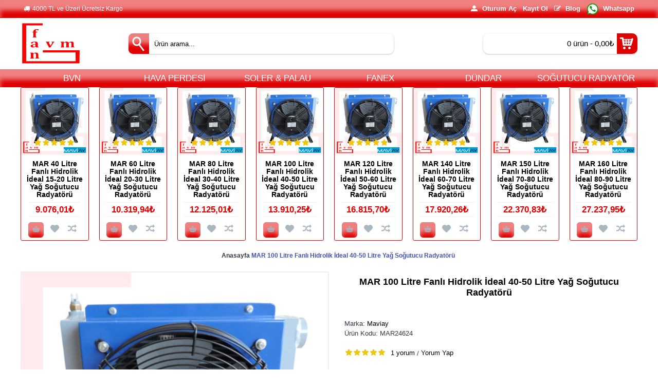

--- FILE ---
content_type: text/html; charset=utf-8
request_url: https://www.fanavm.com/100-lt-hava-sogutmali-yag-sogutucusu
body_size: 16116
content:
<!DOCTYPE html>

<html dir="ltr" lang="tr" class="webkit chrome chrome131 mac journal-desktop is-guest skin-13 responsive-layout center-header mega-header catalog-language catalog-currency lang-full currency-full lang-flag-mobile currency-symbol-mobile no-secondary-on-mobile collapse-footer-columns filter-columns-mobile soft-shadow extended-layout header-center sticky-menu backface product-grid-no-second-image product-list-no-second-image hide-cart product-page product-page-2320 layout-25 route-product-product oc2 oc23 no-language" data-j2v="2.16.8">
<head>

<!-- Google tag (gtag.js) -->
<script async src="https://www.googletagmanager.com/gtag/js?id=AW-674967458"></script>
<script>
  window.dataLayer = window.dataLayer || [];
  function gtag(){dataLayer.push(arguments);}
  gtag('js', new Date());

  gtag('config', 'AW-674967458');
</script>

<!-- Google Tag Manager -->
<script>(function(w,d,s,l,i){w[l]=w[l]||[];w[l].push({'gtm.start':
new Date().getTime(),event:'gtm.js'});var f=d.getElementsByTagName(s)[0],
j=d.createElement(s),dl=l!='dataLayer'?'&l='+l:'';j.async=true;j.src=
'https://www.googletagmanager.com/gtm.js?id='+i+dl;f.parentNode.insertBefore(j,f);
})(window,document,'script','dataLayer','GTM-P72TKRN');</script>
<!-- End Google Tag Manager -->

<meta name='theme-color' content='#EF7E7E'>
<meta charset="UTF-8" />
<meta name='viewport' content="width=device-width, initial-scale=1.0, maximum-scale=5.0, user-scalable=no">
<meta name="google-site-verification" content="Eh5J2ymjc0pSV8pF1vQN-Tu6kuTZbUYwmeRRdN1Lo4A" />
<meta name="format-detection" content="telephone=no">
<!--[if IE]><meta http-equiv="X-UA-Compatible" content="IE=Edge,chrome=1"/><![endif]-->
<title>MAR 100 Litre Fanlı Hidrolik İdeal 40-50 Litre Yağ Soğutucu Radyatörü</title>
<base href="https://www.fanavm.com/" />
<meta name="description" content="yağ soğutucu, fanlı yağ soğutucu, kızgın yağ soğutucu, hidrolik yağ soğutucu, soğutucu, makine soğutucu, basınçlı soğutucu, motor yağ soğutucu, endüstriyel makine soğutucu, endüstriyel yağ soğutucu, yağ soğutucu eşanjör, Radyatörlü soğutcu" />
<meta name="keywords" content="yag sogutucu, fanli yag sogutucu, kizgin yag sogutucu, hidrolik yag sogutucu, makine sogutucu, basincli sogutucu, traktor motor sogutucu, traktor radyatoru, jenerator sogutucu" />
<meta property="og:title" content="MAR 100 Litre Fanlı Hidrolik İdeal 40-50 Litre Yağ Soğutucu Radyatörü" />
<meta property="og:site_name" content="Fanavm" />
<meta property="og:url" content="https://www.fanavm.com/100-lt-hava-sogutmali-yag-sogutucusu" />
<meta property="og:description" content="Fanlı yağ soğutucular kullanım esnasında
belli bir sıcaklığa ulaşan yağın saha ile soğutulmasını sağlayan makinelerdir.
Makinelerde kullanılan aşırı ısınmış yağlar soğutucu sayesinde tekrar
kullanılabilir hale getirilir. Fanlı soğutucuların içinde bulanan finlerden
pompa vasıtası ile transfer ed" />
<meta property="og:type" content="product" />
<meta property="og:image" content="https://www.fanavm.com/image/cache/fanavm/1-urunler/10-hidrolik-yag/urun-resim/fanavm-maviay-yag-sogutucu-is-makinesi-radyator-600x315.png" />
<meta property="og:image:width" content="600" />
<meta property="og:image:height" content="315" />
<meta name="twitter:card" content="summary" />
<meta name="twitter:title" content="MAR 100 Litre Fanlı Hidrolik İdeal 40-50 Litre Yağ Soğutucu Radyatörü" />
<meta name="twitter:description" content="Fanlı yağ soğutucular kullanım esnasında
belli bir sıcaklığa ulaşan yağın saha ile soğutulmasını sağlayan makinelerdir.
Makinelerde kullanılan aşırı ısınmış yağlar soğutucu sayesinde tekrar
kullanılabilir hale getirilir. Fanlı soğutucuların içinde bulanan finlerden
pompa vasıtası ile transfer ed" />
<meta name="twitter:image" content="https://www.fanavm.com/image/cache/fanavm/1-urunler/10-hidrolik-yag/urun-resim/fanavm-maviay-yag-sogutucu-is-makinesi-radyator-200x200.png" />
<meta name="twitter:image:width" content="200" />
<meta name="twitter:image:height" content="200" />
<link rel="canonical" href="https://www.fanavm.com/100-lt-hava-sogutmali-yag-sogutucusu" />
<link rel="icon" href="https://www.fanavm.com/image/fanavm/Fan avm LOGO güncel.png" />
<link rel="stylesheet" href="https://www.fanavm.com/catalog/view/theme/journal2/css/j-strap.css?j2v=2.16.8"/>
<link rel="stylesheet" href="https://www.fanavm.com/catalog/view/javascript/font-awesome/css/font-awesome.min.css?j2v=2.16.8"/>
<link rel="stylesheet" href="https://www.fanavm.com/catalog/view/theme/journal2/lib/jquery.ui/jquery-ui-slider.min.css?j2v=2.16.8"/>
<link rel="stylesheet" href="https://www.fanavm.com/catalog/view/theme/journal2/lib/swiper/css/swiper.css?j2v=2.16.8"/>
<link rel="stylesheet" href="https://www.fanavm.com/catalog/view/theme/journal2/lib/lightgallery/css/lightgallery.min.css?j2v=2.16.8"/>
<link rel="stylesheet" href="https://www.fanavm.com/catalog/view/theme/journal2/lib/magnific-popup/magnific-popup.css?j2v=2.16.8"/>
<link rel="stylesheet" href="https://www.fanavm.com/catalog/view/javascript/jquery/datetimepicker/bootstrap-datetimepicker.min.css?j2v=2.16.8"/>
<link rel="stylesheet" href="https://www.fanavm.com/catalog/view/theme/journal2/css/hint.min.css?j2v=2.16.8"/>
<link rel="stylesheet" href="https://www.fanavm.com/catalog/view/theme/journal2/css/journal.css?j2v=2.16.8"/>
<link rel="stylesheet" href="https://www.fanavm.com/catalog/view/theme/journal2/css/features.css?j2v=2.16.8"/>
<link rel="stylesheet" href="https://www.fanavm.com/catalog/view/theme/journal2/css/header.css?j2v=2.16.8"/>
<link rel="stylesheet" href="https://www.fanavm.com/catalog/view/theme/journal2/css/module.css?j2v=2.16.8"/>
<link rel="stylesheet" href="https://www.fanavm.com/catalog/view/theme/journal2/css/pages.css?j2v=2.16.8"/>
<link rel="stylesheet" href="https://www.fanavm.com/catalog/view/theme/journal2/css/account.css?j2v=2.16.8"/>
<link rel="stylesheet" href="https://www.fanavm.com/catalog/view/theme/journal2/css/blog-manager.css?j2v=2.16.8"/>
<link rel="stylesheet" href="https://www.fanavm.com/catalog/view/theme/journal2/css/side-column.css?j2v=2.16.8"/>
<link rel="stylesheet" href="https://www.fanavm.com/catalog/view/theme/journal2/css/product.css?j2v=2.16.8"/>
<link rel="stylesheet" href="https://www.fanavm.com/catalog/view/theme/journal2/css/category.css?j2v=2.16.8"/>
<link rel="stylesheet" href="https://www.fanavm.com/catalog/view/theme/journal2/css/footer.css?j2v=2.16.8"/>
<link rel="stylesheet" href="https://www.fanavm.com/catalog/view/theme/journal2/css/icons.css?j2v=2.16.8"/>
<link rel="stylesheet" href="https://www.fanavm.com/catalog/view/theme/journal2/css/responsive.css?j2v=2.16.8"/>
<link rel="stylesheet" href="https://www.fanavm.com/catalog/view/theme/journal2/css/flex.css?j2v=2.16.8"/>
<link rel="stylesheet" href="https://www.fanavm.com/catalog/view/theme/journal2/css/rtl.css?j2v=2.16.8"/>
<link rel="stylesheet" href="index.php?route=journal2/assets/css&amp;j2v=2.16.8" />
<script type="text/javascript" src="https://www.fanavm.com/catalog/view/theme/journal2/lib/modernizr/modernizr.min.js?j2v=2.16.8"></script>
<script type="text/javascript" src="https://www.fanavm.com/catalog/view/javascript/jquery/jquery-2.1.1.min.js?j2v=2.16.8"></script>
<script type="text/javascript" src="https://www.fanavm.com/catalog/view/javascript/bootstrap/js/bootstrap.min.js?j2v=2.16.8"></script>
<script type="text/javascript" src="https://www.fanavm.com/catalog/view/theme/journal2/lib/jquery/jquery-migrate-1.2.1.min.js?j2v=2.16.8"></script>
<script type="text/javascript" src="https://www.fanavm.com/catalog/view/theme/journal2/lib/jquery.ui/jquery-ui-slider.min.js?j2v=2.16.8"></script>
<script type="text/javascript" src="https://www.fanavm.com/catalog/view/javascript/common.js?j2v=2.16.8"></script>
<script type="text/javascript" src="https://www.fanavm.com/catalog/view/javascript/jquery/jquery.total-storage.min.js?j2v=2.16.8"></script>
<script type="text/javascript" src="https://www.fanavm.com/catalog/view/theme/journal2/lib/jquery.tabs/tabs.js?j2v=2.16.8"></script>
<script type="text/javascript" src="https://www.fanavm.com/catalog/view/theme/journal2/lib/swiper/js/swiper.jquery.js?j2v=2.16.8"></script>
<script type="text/javascript" src="https://www.fanavm.com/catalog/view/theme/journal2/lib/ias/jquery-ias.min.js?j2v=2.16.8"></script>
<script type="text/javascript" src="https://www.fanavm.com/catalog/view/theme/journal2/lib/intense/intense.min.js?j2v=2.16.8"></script>
<script type="text/javascript" src="https://www.fanavm.com/catalog/view/theme/journal2/lib/lightgallery/js/lightgallery.js?j2v=2.16.8"></script>
<script type="text/javascript" src="https://www.fanavm.com/catalog/view/theme/journal2/lib/magnific-popup/jquery.magnific-popup.js?j2v=2.16.8"></script>
<script type="text/javascript" src="https://www.fanavm.com/catalog/view/theme/journal2/lib/actual/jquery.actual.min.js?j2v=2.16.8"></script>
<script type="text/javascript" src="https://www.fanavm.com/catalog/view/theme/journal2/lib/countdown/jquery.countdown.js?j2v=2.16.8"></script>
<script type="text/javascript" src="https://www.fanavm.com/catalog/view/theme/journal2/lib/image-zoom/jquery.imagezoom.min.js?j2v=2.16.8"></script>
<script type="text/javascript" src="https://www.fanavm.com/catalog/view/theme/journal2/lib/lazy/jquery.lazy.1.6.min.js?j2v=2.16.8"></script>
<script type="text/javascript" src="https://www.fanavm.com/catalog/view/javascript/jquery/datetimepicker/moment.js?j2v=2.16.8"></script>
<script type="text/javascript" src="https://www.fanavm.com/catalog/view/javascript/jquery/datetimepicker/bootstrap-datetimepicker.min.js?j2v=2.16.8"></script>
<script type="text/javascript" src="https://www.fanavm.com/catalog/view/theme/journal2/js/journal.js?j2v=2.16.8"></script>
<!--[if (gte IE 6)&(lte IE 8)]><script src="catalog/view/theme/journal2/lib/selectivizr/selectivizr.min.js"></script><![endif]-->
<!--Start of Tawk.to Script-->
<script type="text/javascript">
var Tawk_API=Tawk_API||{}, Tawk_LoadStart=new Date();
(function(){
var s1=document.createElement("script"),s0=document.getElementsByTagName("script")[0];
s1.async=true;
s1.src='https://embed.tawk.to/61de73ccb84f7301d32a941f/1fp6f8m62';
s1.charset='UTF-8';
s1.setAttribute('crossorigin','*');
s0.parentNode.insertBefore(s1,s0);
})();
</script>
<!--End of Tawk.to Script--><script>
        Journal.NOTIFICATION_BUTTONS = '<div class="notification-buttons"><a class="button notification-cart" href="https://www.fanavm.com/index.php?route=checkout/cart">Sepetime Git</a><a class="button notification-checkout" href="https://www.fanavm.com/index.php?route=checkout/checkout">Kasaya Git</a></div>';
</script>

</head>
<body>

<!-- Google Tag Manager (noscript) -->
<noscript><iframe src="https://www.googletagmanager.com/ns.html?id=GTM-P72TKRN"
height="0" width="0" style="display:none;visibility:hidden"></iframe></noscript>
<!-- End Google Tag Manager (noscript) -->

    
<!--[if lt IE 9]>
<div class="old-browser">Eski veya güncel olmayan tarayıcı kullanıyorsunuz. Lütfen: Google Chrome, Mozilla, Opera tarayıcıları ile tekrar deneyiniz.</div>
<![endif]-->
<header class="journal-header-center journal-header-mega">
    <div class="header">
    <div class="journal-top-header j-min z-1"></div>
    <div class="journal-menu-bg z-0"> </div>
    <div class="journal-center-bg j-100 z-0"> </div>

    <div id="header" class="journal-header z-2">

        <div class="header-assets top-bar">
            <div class="journal-links j-min xs-100 sm-100 md-50 lg-50 xl-50">
                <div class="links j-min">
                    <ul class="top-menu">
                    <li>
                            <span class="m-item no-link"><i style="margin-right: 5px; color: rgb(255, 255, 255)" data-icon="&#xe0ad;"></i><span>4000 TL ve Üzeri Ücretsiz Kargo</span></span>
                                </li>                    </ul>
                </div>
            </div>

            
                        <div class="journal-currency j-min">
                <form action="https://www.fanavm.com/index.php?route=common/currency/currency" method="post" enctype="multipart/form-data">
    <div id="currency" class="full-text">
        <div class="btn-group">
            <button class="dropdown-toggle" type="button" data-hover="dropdown">
                <div><span class='currency-text'>Türk Lirası</span> <span class='currency-symbol'>₺</span></div>
            </button>
            <ul class="dropdown-menu">
                                                                                                                                                            <li><a onclick="$(this).closest('form').find('input[name=\'code\']').val('USE'); $(this).closest('form').submit();">$<span class="currency-text">Dolar</span></a></li>
                                                                                                                                                                                                        <li><a onclick="$(this).closest('form').find('input[name=\'code\']').val('EUU'); $(this).closest('form').submit();">€<span class="currency-text">Euro</span></a></li>
                                                                                                                                                                                                        <li><a onclick="$(this).closest('form').find('input[name=\'code\']').val('TRY'); $(this).closest('form').submit();"><span class="currency-text">Türk Lirası</span> ₺</a></li>
                                                                        </ul>
        </div>
        <input type="hidden" name="code" value="" />
        <input type="hidden" name="redirect" value="https://www.fanavm.com/100-lt-hava-sogutmali-yag-sogutucusu" />
    </div>
</form>
            </div>
            
            <div class="journal-secondary j-min xs-100 sm-100 md-50 lg-50 xl-50">
                <div class="links j-min">
                    <ul class="top-menu">
                    <li>
                            <a href="https://www.fanavm.com/index.php?route=account/login" class="m-item "><i style="margin-right: 5px; color: rgb(255, 255, 255)" data-icon="&#xe1b8;"></i>                    <span class="top-menu-link">Oturum Aç</span>                </a>
                                </li>
            <li>
                            <a href="https://www.fanavm.com/index.php?route=account/register" class="m-item ">                    <span class="top-menu-link">Kayıt Ol</span>                </a>
                                </li>
            <li>
                            <a href="https://www.fanavm.com/blog" class="m-item "><i style="margin-right: 5px; color: rgb(255, 255, 255)" data-icon="&#xf044;"></i>                    <span class="top-menu-link">Blog</span>                </a>
                                </li>
            <li>
                            <a href="https://api.whatsapp.com/send?phone=905359787770" class="m-item "><i><img width: 23 height: 23 style="margin-right: 5px; width: 23px; height: 23px" src="image/fanavm/5-sosyal-medya-ivirzivir/markapuna-whatsapp.png" alt="" title="" /></i>                    <span class="top-menu-link">Whatsapp</span>                </a>
                                </li>                    </ul>
                </div>
            </div>
        </div>

        <div class="header-assets">
            <div class="journal-logo j-100 xs-100 sm-100 md-30 lg-30 xl-30">
                                    <div id="logo">
                        <a href="https://www.fanavm.com/">
                            <img src="https://www.fanavm.com/image/cache/fanavm/Fan%20avm%20LOGO%20güncel-1019x713.png" width="1019" height="713" alt="Fanavm" title="Fanavm" class="logo-1x" />                        </a>
                    </div>
                            </div>
            <div class="journal-search j-min xs-100 sm-50 md-45 lg-45 xl-45">
                                    <div id="search" class="input-group j-min">
  <input type="text" name="search" value="" placeholder="Ürün arama..." autocomplete="off" class="form-control input-lg" />
  <div class="button-search"><button aria-label="arama_butoni" type="button"><i></i></button></div>
</div>                            </div>

            <div class="journal-cart j-min xs-100 sm-50 md-25 lg-25 xl-25">
                <div id="cart" class="btn-group btn-block">
  <button type="button" data-toggle="dropdown" class="btn btn-inverse btn-block btn-lg dropdown-toggle heading"><a><span id="cart-total" data-loading-text="Yükleniyor...&nbsp;&nbsp;">0 ürün - 0,00₺</span> <i></i></a></button>
  <div class="content">
    <ul class="cart-wrapper">
        <li>
      <p class="text-center empty">Alışveriş sepetiniz boş!</p>
    </li>
        </ul>
  </div>
</div>
            </div>
        </div>

        <div class="journal-menu j-min xs-100 sm-100 md-100 lg-100 xl-100">
            <style></style>
<div class="mobile-trigger">MENÜ</div>
<ul class="super-menu mobile-menu menu-table" style="table-layout: fixed">
        <li id="main-menu-item-1" class="mega-menu-html ">
                <a><span class="main-menu-text">BVN</span></a>
                                                        <div class="mega-menu">
            <div>
                        <div class="mega-menu-item xs-100 sm-100 md-100 lg-100 xl-100">
                <div>
                                                <div class="wrapper">
                    <table cellpadding="1" cellspacing="1" style="width:100%;">
	<tbody>
		<tr>
			<td style="height: 50px; width: 50px"><a href="https://www.fanavm.com/bvn/bvn-plastik-fan"><img alt="bvn-plastik-fan" height="50" src="https://www.fanavm.com/image/fanavm/7-katagori/fan/bvn/fanavm-bvn-bahcivan-ef-resim-hps.webp" style="border-radius: 15px;" width="50" /></a></td>
			<td><a href="https://www.fanavm.com/bvn/bvn-plastik-fan"><span style="text-align: justify;">Plastik Fan</span></a></td>
			<td style="height: 50px; width: 50px"><a href="https://www.fanavm.com/bvn/bvn-isi-geri-kazanim-cihazi"><img alt="bvn-isi-geri-kazanim-cihazi" height="50" src="https://www.fanavm.com/image/fanavm/7-katagori/fan/bvn/fanavm-isi-geri-kazanim-cihazi.webp" style="border-radius: 15px;" width="50" /></a></td>
			<td><a href="https://www.fanavm.com/bvn/bvn-isi-geri-kazanim-cihazi">Isı Geri Kazanım Cihazı</a></td>
			<td><a href="https://www.fanavm.com/bvn/bvn-sogutma-fani"><img alt="bvn-sogutma-fani" height="50" src="https://www.fanavm.com/image/fanavm/7-katagori/fan/bvn/fanavm-sogutma-fani.webp" style="border-radius: 15px;" width="50" /></a></td>
			<td><a href="https://www.fanavm.com/bvn/bvn-sogutma-fani">Soğutma Fanı</a></td>
		</tr>
		<tr>
			<td style="height: 50px;"><a href="https://www.fanavm.com/bvn/bvn-kanal-fani"><img alt="bvn-kanal-fani" height="50" src="https://www.fanavm.com/image/fanavm/7-katagori/fan/bvn/markapuna-bvn-bahcivan-bdtx-resim-hps.webp" style="border-radius: 15px;" width="50" /></a></td>
			<td><a href="https://www.fanavm.com/bvn/bvn-kanal-fani">Kanal Fanı</a></td>
			<td><a href="https://www.fanavm.com/bvn/bvn-sessiz-fan"><img alt="bvn-sessiz-fan" height="50" src="https://www.fanavm.com/image/fanavm/7-katagori/fan/bvn/fanavm-sessiz-fan.webp" style="border-radius: 15px;" width="50" /></a></td>
			<td><a href="https://www.fanavm.com/bvn/bvn-sessiz-fan">Sessiz Fan</a></td>
			<td><a href="https://www.fanavm.com/bvn/bvn-mutfak-fani"><img alt="bvn-mutfak-fani" height="50" src="https://www.fanavm.com/image/fanavm/7-katagori/fan/bvn/fanavm-mutfak-egzoz-fani.webp" style="border-radius: 15px;" width="50" /></a></td>
			<td><a href="https://www.fanavm.com/bvn/bvn-mutfak-fani">Mutfak Fanı</a></td>
		</tr>
		<tr>
			<td style="height: 50px;"><a href="https://www.fanavm.com/bvn/bvn-aksiyel-fanlar"><img alt="bvn-aksiyel-fan" height="50" src="https://www.fanavm.com/image/fanavm/7-katagori/fan/bvn/markapuna-bvn-bahcivan-bsm-bst-resim-hps.webp" style="border-radius: 15px;" width="50" /></a></td>
			<td><a href="https://www.fanavm.com/bvn/bvn-aksiyel-fanlar">Aksiyel Fan</a></td>
			<td><a href="https://www.fanavm.com/bvn/bvn-siginak-fani"><img alt="bvn-siginak-fani" height="50" src="https://www.fanavm.com/image/fanavm/7-katagori/fan/bvn/fanavm-siginak-fani.webp" style="border-radius: 15px;" width="50" /></a></td>
			<td><a href="https://www.fanavm.com/bvn/bvn-siginak-fani">Sığınak Fanı</a></td>
			<td style="height: 50px; width: 50px"><a href="https://www.fanavm.com/bvn/bvn-duman-tahliye-fani"><img alt="bvn-duman-tahliye-fani" height="50" src="https://www.fanavm.com/image/fanavm/7-katagori/fan/bvn/fanavm-duman-tahliye-fani.webp" style="border-radius: 15px;" width="50" /></a></td>
			<td><a href="https://www.fanavm.com/bvn/bvn-duman-tahliye-fani">Duman Tahliye Fanı</a></td>
		</tr>
		<tr>
			<td style="height: 50px;"><a href="https://www.fanavm.com/bvn/bvn-salyangoz-fan"><img alt="bvn-salyangoz-fan" height="50" src="https://www.fanavm.com/image/fanavm/7-katagori/fan/bvn/markapuna-bvn-bahcivan-obr-200-260-resim-hps.webp" style="border-radius: 15px;" width="50" /></a></td>
			<td><a href="https://www.fanavm.com/bvn/bvn-salyangoz-fan">Salyangoz Fan</a></td>
			<td><a href="https://www.fanavm.com/bvn/bvn-ex-proof-fan"><img alt="bvn-exproof-fan" height="50" src="https://www.fanavm.com/image/fanavm/7-katagori/fan/bvn/fanavm-ex-proof-fan.webp" style="border-radius: 15px;" width="50" /></a></td>
			<td><a href="https://www.fanavm.com/bvn/bvn-ex-proof-fan">Ex Proof Fan</a></td>
			<td><a href="https://www.fanavm.com/bvn/bvn-jet-fan"><img alt="bvn-jet-fan" height="50" src="https://www.fanavm.com/image/fanavm/7-katagori/fan/bvn/fanavm-jet-fan.webp" style="border-radius: 15px;" width="50" /></a></td>
			<td><a href="https://www.fanavm.com/bvn/bvn-jet-fan">Jet Fan</a></td>
		</tr>
		<tr>
			<td style="height: 50px;"><a href="https://www.fanavm.com/bvn/bvn-cati-fani"><img alt="bvn-cati-fani" height="50" src="https://www.fanavm.com/image/fanavm/7-katagori/fan/bvn/markapuna-bvn-bahcivan-brcf-m-resim-hps.webp" style="border-radius: 15px;" width="50" /></a></td>
			<td><a href="https://www.fanavm.com/bvn/bvn-cati-fani">&Ccedil;atı Fanı</a></td>
			<td><a href="https://www.fanavm.com/bvn/bvn-vantilator"><img alt="bvn-vantilator" height="50" src="https://www.fanavm.com/image/fanavm/7-katagori/fan/bvn/fanavm-vantilatorler.webp" style="border-radius: 15px;" width="50" /></a></td>
			<td><a href="https://www.fanavm.com/bvn/bvn-vantilator">Vantilat&ouml;r</a></td>
			<td><a href="https://www.fanavm.com/bvn/bvn-aksesuarlar"><img alt="bvn-fan-aksesuar" height="50" src="https://www.fanavm.com/image/fanavm/7-katagori/fan/bvn/fanavm-fan-aksesuarlari.webp" style="border-radius: 15px;" width="50" /></a></td>
			<td><a href="https://www.fanavm.com/bvn/bvn-aksesuarlar">Aksesuarlar</a></td>
		</tr>
	</tbody>
</table>                </div>
                                </div>
            </div>
                        </div>
            <span class="clearfix"> </span>
        </div>
        
        
        <span class="mobile-plus">+</span>
    </li>
        <li id="main-menu-item-2" class="drop-down ">
                <a href="https://www.fanavm.com/hava-perdeleri" ><span class="main-menu-text">HAVA PERDESİ</span></a>
                                                                
        
        <span class="mobile-plus">+</span>
    </li>
        <li id="main-menu-item-3" class="drop-down ">
                <a href="https://www.fanavm.com/soler-and-palau" ><span class="main-menu-text">SOLER & PALAU</span></a>
                                                                
        
        <span class="mobile-plus">+</span>
    </li>
        <li id="main-menu-item-4" class="mega-menu-html ">
                <a><span class="main-menu-text">FANEX</span></a>
                                                        <div class="mega-menu">
            <div>
                        <div class="mega-menu-item xs-100 sm-100 md-100 lg-100 xl-100">
                <div>
                                                <div class="wrapper">
                    <table cellpadding="1" cellspacing="1" style="width:100%;">
	<tbody>
		<tr>
			<td style="height: 50px; width: 50px"><a href="https://www.fanavm.com/fanex-fan/fanex-plastik-fan"><font color="#333333"><img alt="fanex-plastikf-fan" height="50" src="https://www.fanavm.com/image/fanavm/7-katagori/fan/fanex/fanavm-fanex-plastik-fan.webp" style="border-radius: 15px;" width="50" /></font></a></td>
			<td style="text-align: justify; "><a href="http://www.fanavm.com/fanex-fan/fanex-plastik-fan"><font color="#333333">Plastik Fan</font></a></td>
			<td style="height: 50px; width: 50px"><a href="https://www.fanavm.com/fanex-fan/fanex-isi-geri-kazanim-cihazi"><font color="#333333"><img alt="fanex-ısı-geri-kazanim-cihazi" height="50" src="https://www.fanavm.com/image/fanavm/7-katagori/fan/fanex/fanavm-fanex-isi-geri-kazanim-fani.webp" style="border-radius: 15px;" width="50" /></font></a></td>
			<td><a href="http://www.fanavm.com/fanex-fan/fanex-isi-geri-kazanim-cihazi"><font color="#333333">Isı Geri Kazanım Cihazı</font></a></td>
			<td style="height: 50px; width: 50px"><a href="https://www.fanavm.com/fanex-fan/fanex-duman-tahliye-fani"><font color="#333333"><img alt="fanex-duman-tahliye-fani" height="50" src="https://www.fanavm.com/image/fanavm/7-katagori/fan/fanex/fanavm-fanex-duman-tahliye-fanlari.webp" style="border-radius: 15px;" width="50" /></font></a></td>
			<td><a href="http://www.fanavm.com/fanex-fan/fanex-duman-tahliye-fani"><font color="#333333">Duman Tahliye Fanı</font></a></td>
		</tr>
		<tr>
			<td style="height: 50px;"><a href="https://www.fanavm.com/fanex-fan/fanex-kanal-fani"><font color="#333333"><img alt="fanex-kanal-fani" height="50" src="https://www.fanavm.com/image/fanavm/7-katagori/fan/fanex/fanavm-fanex-kanal-fani.webp" style="border-radius: 15px;" width="50" /></font></a></td>
			<td><a href="http://www.fanavm.com/fanex-fan/fanex-kanal-fani"><font color="#333333">Kanal Fanı</font></a></td>
			<td><a href="https://www.fanavm.com/fanex-fan/fanex-siginak-fani"><font color="#333333"><img alt="fanex-siginak-fani" height="50" src="https://www.fanavm.com/image/fanavm/7-katagori/fan/fanex/fanavm-siginak-fani.webp" style="border-radius: 15px;" width="50" /></font></a></td>
			<td><a href="http://www.fanavm.com/fanex-fan/fanex-siginak-fani"><font color="#333333">Sığınak Fanı</font></a></td>
			<td><a href="https://www.fanavm.com/fanex-fan/fanex-jet-fan"><font color="#333333"><img alt="fanex-jet-fan" height="50" src="https://www.fanavm.com/image/fanavm/7-katagori/fan/fanex/fanavm-fanex-jet-fani.webp" style="border-radius: 15px;" width="50" /></font></a></td>
			<td><a href="http://www.fanavm.com/fanex-fan/fanex-jet-fan"><font color="#333333">Jet Fan</font></a></td>
		</tr>
		<tr>
			<td style="height: 50px;"><a href="https://www.fanavm.com/fanex-fan/fanex-aksiyel-fan"><font color="#333333"><img alt="fanex-aksiyel-fan" height="50" src="https://www.fanavm.com/image/fanavm/7-katagori/fan/fanex/fanavm-fanex-aksiyel-fani.webp" style="border-radius: 15px;" width="50" /></font></a></td>
			<td><a href="http://www.fanavm.com/fanex-fan/fanex-aksiyel-fan"><font color="#333333">Aksiyel Fan</font></a></td>
			<td><a href="https://www.fanavm.com/fanex-fan/fanex-ex-proof-fan"><font color="#333333"><img alt="fanex-exproof-fan" height="50" src="https://www.fanavm.com/image/fanavm/7-katagori/fan/fanex/fanavm-fanex-ex-proof-fan.webp" style="border-radius: 15px;" width="50" /></font></a></td>
			<td><a href="http://www.fanavm.com/fanex-fan/fanex-ex-proof-fan"><font color="#333333">Ex Proof Fan</font></a></td>
			<td><a href="https://www.fanavm.com/fanex-fan/fanex-aksesuarlar"><font color="#333333"><img alt="fanex-fan-aksesuari" height="50" src="https://www.fanavm.com/image/fanavm/7-katagori/fan/fanex/fanavm-fanex-aksesuarlar.webp" style="border-radius: 15px;" width="50" /></font></a></td>
			<td><a href="http://www.fanavm.com/fanex-fan/fanex-aksesuarlar"><font color="#333333">Aksesuarlar</font></a></td>
		</tr>
		<tr>
			<td style="height: 50px;"><a href="https://www.fanavm.com/fanex-fan/fanex-salyangoz-fan"><font color="#333333"><img alt="fanex-salyangoz-fan" height="50" src="https://www.fanavm.com/image/fanavm/7-katagori/fan/fanex/fanavm-fanex-salyangoz-fani.webp" style="border-radius: 15px;" width="50" /></font></a></td>
			<td><a href="http://www.fanavm.com/fanex-fan/fanex-salyangoz-fan"><font color="#333333">Salyangoz Fan</font></a></td>
			<td><a href="http://www.fanavm.com/fanex-fan/fanex-sirkulasyon-fani"><img alt="fanex-sirkulasyon-fani" height="50" src="https://www.fanavm.com/image/fanavm/7-katagori/fan/fanex/fanavm-sirkulasyon-fani.webp" width="50" /></a></td>
			<td><a href="http://www.fanavm.com/fanex-fan/fanex-sirkulasyon-fani">Sirk&uuml;lasyon Fanı</a></td>
			<td><a href="https://www.fanavm.com/fanex-vantilator"><font color="#333333"><img alt="fanex-mutfak-fani" height="50" src="https://www.fanavm.com/image/fanavm/1-urunler/3-fanex/dty-serisi/fsv-750.png" style="border-radius: 15px;" width="50" /></font></a></td>
			<td><a href="https://www.fanavm.com/fanex-vantilator"><font color="#333333">Vantilat&ouml;r</font></a></td>
		</tr>
		<tr>
			<td style="height: 50px;"><a href="https://www.fanavm.com/fanex-fan/fanex-cati-fani"><font color="#333333"><img alt="fanex-cati-fani" height="50" src="https://www.fanavm.com/image/fanavm/7-katagori/fan/fanex/fanavm-fanex-cati-fani.webp" style="border-radius: 15px;" width="50" /></font></a></td>
			<td><a href="http://www.fanavm.com/fanex-fan/fanex-cati-fani"><font color="#333333">&Ccedil;atı Fanı</font></a></td>
			<td><a href="https://www.fanavm.com/fanex-fan/fanex-mutfak-fani"><font color="#333333"><img alt="fanex-mutfak-fani" height="50" src="https://www.fanavm.com/image/fanavm/7-katagori/fan/fanex/fanavm-fanex-mutfak-fani.webp" style="border-radius: 15px;" width="50" /></font></a></td>
			<td><a href="http://www.fanavm.com/fanex-fan/fanex-mutfak-fani"><font color="#333333">Mutfak Fanı</font></a></td>
		</tr>
	</tbody>
</table>                </div>
                                </div>
            </div>
                        </div>
            <span class="clearfix"> </span>
        </div>
        
        
        <span class="mobile-plus">+</span>
    </li>
        <li id="main-menu-item-5" class="mega-menu-html ">
                <a><span class="main-menu-text">DÜNDAR</span></a>
                                                        <div class="mega-menu">
            <div>
                        <div class="mega-menu-item xs-100 sm-100 md-100 lg-100 xl-100">
                <div>
                                                <div class="wrapper">
                    <table cellpadding="1" cellspacing="1" style="width:100%;">
	<tbody>
		<tr>
			<td style="height: 50px; width: 50px"><a href="https://www.fanavm.com/dundar-fan/dundar-plastik-fan"><img alt="dündar plastik fan" height="50" src="https://www.fanavm.com/image/fanavm/7-katagori/fan/dundar/fanavm-dundar-plastik-fan.jpg" style="  -webkit-border-radius:15px; -moz-border-radius:15px; border-radius:15px;" width="50" /></a></td>
			<td><a href="https://www.fanavm.com/dundar-fan/dundar-plastik-fan"><span style="text-align: justify;">Plastik Fan</span></a></td>
			<td style="height: 50px; width: 50px"><a href="https://www.fanavm.com/dundar-fan/dundar-salyangoz-fan"><img alt="dündar salyangoz fan" height="50" src="https://www.fanavm.com/image/fanavm/7-katagori/fan/dundar/fanavm-dundar-salyangoz-fan.jpg" style="  -webkit-border-radius:15px; -moz-border-radius:15px; border-radius:15px;" width="50" /></a></td>
			<td><a href="https://www.fanavm.com/dundar-fan/dundar-salyangoz-fan">Salyangoz Fan</a></td>
			<td><a href="https://www.fanavm.com/dundar-fan/dundar-sogutma-fani"><img alt="dündar soğutma fanı" height="50" src="https://www.fanavm.com/image/fanavm/7-katagori/fan/dundar/fanavm-dundar-sogutma-fani.jpg" style="border-radius: 15px;" width="50" /></a></td>
			<td><a href="https://www.fanavm.com/dundar-fan/dundar-sogutma-fani">Soğutma Fanı</a></td>
		</tr>
		<tr>
			<td style="height: 50px;"><a href="https://www.fanavm.com/dundar-fan/dundar-kanal-fani"><img alt=" dündar kanal fanı" height="50" src="https://www.fanavm.com/image/fanavm/7-katagori/fan/dundar/fanavm-dundar-kanal-fani.jpg" style="  -webkit-border-radius:15px; -moz-border-radius:15px; border-radius:15px;" width="50" /></a></td>
			<td><a href="https://www.fanavm.com/dundar-fan/dundar-kanal-fani">Kanal Fanı</a></td>
			<td><a href="https://www.fanavm.com/dundar/dundar-sirkulasyon-fani"><img alt="dündar sirkülasyon fanı" height="50" src="https://www.fanavm.com/image/fanavm/7-katagori/fan/dundar/fanavm-dundar-sirkulasyon-fani.jpg" width="50" /></a></td>
			<td><a href="https://www.fanavm.com/dundar/dundar-sirkulasyon-fani">Sirk&uuml;lasyon Fanı</a></td>
			<td style="height: 50px;"><a href="https://www.fanavm.com/dundar-fan/dundar-cati-fani"><img alt="dündar catı fanı" height="50" src="https://www.fanavm.com/image/fanavm/7-katagori/fan/dundar/fanavm-dundar-cati-fani.jpg" style="border-radius: 15px;" width="50" /></a></td>
			<td><a href="https://www.fanavm.com/dundar-fan/dundar-cati-fani">&Ccedil;atı Fanı</a></td>
		</tr>
		<tr>
			<td style="height: 50px; width: 50px"><a href="https://www.fanavm.com/dundar-fan/dundar-aksiyel-fan"><img alt="dündar aksiyel fan" height="50" src="https://www.fanavm.com/image/fanavm/7-katagori/fan/dundar/fanavm-dundar-aksiyel-fan.jpg" style="  -webkit-border-radius:15px; -moz-border-radius:15px; border-radius:15px;" width="50" /></a></td>
			<td><a href="https://www.fanavm.com/dundar-fan/dundar-aksiyel-fan">Aksiyel Fan</a></td>
			<td><a href="https://www.fanavm.com/dundar-fan/dundar-vantilator"><img alt="dündar vantilatör" height="50" src="https://www.fanavm.com/image/fanavm/7-katagori/fan/dundar/fanavm-dundar-vantilator.jpg" style="  -webkit-border-radius:15px; -moz-border-radius:15px; border-radius:15px;" width="50" /></a></td>
			<td><a href="https://www.fanavm.com/dundar-fan/dundar-vantilator">Vantilat&ouml;r</a></td>
			<td style="height: 50px; width: 50px"><a href="https://www.fanavm.com/dundar-fan/dundar-aksesuar"><img alt="dündar aksesuar" height="50" src="https://www.fanavm.com/image/fanavm/7-katagori/fan/dundar/fanavm-dundar-aksesuar.jpg" style="border-radius: 15px;" width="50" /></a></td>
			<td><a href="https://www.fanavm.com/dundar-fan/dundar-aksesuar">Aksesuar</a></td>
		</tr>
	</tbody>
</table>                </div>
                                </div>
            </div>
                        </div>
            <span class="clearfix"> </span>
        </div>
        
        
        <span class="mobile-plus">+</span>
    </li>
        <li id="main-menu-item-6" class="mega-menu-html ">
                <a><span class="main-menu-text">SOĞUTUCU RADYATÖR</span></a>
                                                        <div class="mega-menu">
            <div>
                        <div class="mega-menu-item xs-100 sm-100 md-100 lg-100 xl-100">
                <div>
                                                <div class="wrapper">
                    <table cellpadding="1" cellspacing="1" style=" width:100%; ">
	<tbody>
		<tr>
			<td style="width: 100px;"><a href="https://www.fanavm.com/40-lt-hava-sogutmali-yag-sogutucusu"><img alt="40 lt hava soğutmalı yağ soğutucu" height="100" src="https://www.fanavm.com/image/fanavm/1-urunler/10-hidrolik-yag/urun-resim/fanavm-hidrolik-yag-sogutucu.jpg" width="100" /></a></td>
			<td>
			<p><a href="https://www.fanavm.com/40-lt-hava-sogutmali-yag-sogutucusu">40 Litre Hidrolik Yağ Soğutucu</a></p>
			</td>
			<td style="width: 100px;"><a href="https://www.fanavm.com/60-lt-hava-sogutmali-yag-sogutucusu"><img alt="60 lt hava soğutmalı yağ soğutucu" height="100" src="https://www.fanavm.com/image/fanavm/1-urunler/10-hidrolik-yag/urun-resim/fanavm-hidrolik-yag-sogutucu.jpg" width="100" /></a></td>
			<td><a href="https://www.fanavm.com/60-lt-hava-sogutmali-yag-sogutucusu">60 Litre Hidrolik Yağ Soğutucu</a></td>
			<td style="width: 100px;"><a href="https://www.fanavm.com/80-lt-hava-sogutmali-yag-sogutucusu"><img alt="80 lt hava soğutmalı yağ soğutucu" height="100" src="https://www.fanavm.com/image/fanavm/1-urunler/10-hidrolik-yag/urun-resim/fanavm-hidrolik-yag-sogutucu.jpg" width="100" /></a></td>
			<td><a href="https://www.fanavm.com/80-lt-hava-sogutmali-yag-sogutucusu">80 Litre Hidrolik Yağ Soğutucu</a></td>
			<td style="width: 100px;"><a href="https://www.fanavm.com/100-lt-hava-sogutmali-yag-sogutucusu"><img alt="100 lt hava soğutmalı yağ soğutucu" height="100" src="https://www.fanavm.com/image/fanavm/1-urunler/10-hidrolik-yag/urun-resim/fanavm-hidrolik-yag-sogutucu.jpg" width="100" /></a></td>
			<td><a href="https://www.fanavm.com/100-lt-hava-sogutmali-yag-sogutucusu">100 Litre Hidrolik Yağ Soğutucu</a></td>
		</tr>
		<tr>
			<td><a href="https://www.fanavm.com/120-lt-hava-sogutmali-yag-sogutucusu"><img alt="120 lt hava soğutmalı yağ soğutucu" height="100" src="https://www.fanavm.com/image/fanavm/1-urunler/10-hidrolik-yag/urun-resim/fanavm-hidrolik-yag-sogutucu.jpg" width="100" /></a></td>
			<td><a href="https://www.fanavm.com/120-lt-hava-sogutmali-yag-sogutucusu">120 Litre Hidrolik Yağ Soğutucu</a></td>
			<td><a href="https://www.fanavm.com/140-lt-hava-sogutmali-yag-sogutucusu"><img alt="140 lt hava soğutmalı yağ soğutucu" height="100" src="https://www.fanavm.com/image/fanavm/1-urunler/10-hidrolik-yag/urun-resim/fanavm-hidrolik-yag-sogutucu.jpg" width="100" /></a></td>
			<td><a href="https://www.fanavm.com/140-lt-hava-sogutmali-yag-sogutucusu">140 Litre Hidrolik Yağ Soğutucu</a></td>
			<td><a href="https://www.fanavm.com/150-lt-hava-sogutmali-yag-sogutucusu"><img alt="150 lt hava soğutmalı yağ soğutucu" height="100" src="https://www.fanavm.com/image/fanavm/1-urunler/10-hidrolik-yag/urun-resim/fanavm-hidrolik-yag-sogutucu.jpg" width="100" /></a></td>
			<td><a href="https://www.fanavm.com/150-lt-hava-sogutmali-yag-sogutucusu">150 Litre Hidrolik Yağ Soğutucu</a></td>
			<td><a href="https://www.fanavm.com/160-lt-hava-sogutmali-yag-sogutucusu"><img alt="160 lt hava soğutmalı yağ soğutucu" height="100" src="https://www.fanavm.com/image/fanavm/1-urunler/10-hidrolik-yag/urun-resim/fanavm-hidrolik-yag-sogutucu.jpg" width="100" /></a></td>
			<td>
			<p><a href="https://www.fanavm.com/160-lt-hava-sogutmali-yag-sogutucusu">160 Litre Hidrolik Yağ Soğutucu</a></p>
			</td>
		</tr>
	</tbody>
</table>

<p>&nbsp;</p>                </div>
                                </div>
            </div>
                        <div class="mega-menu-item xs-100 sm-100 md-100 lg-100 xl-100">
                <div>
                                                </div>
            </div>
                        </div>
            <span class="clearfix"> </span>
        </div>
        
        
        <span class="mobile-plus">+</span>
    </li>
    </ul>        </div>
    </div>
    </div>
</header><div id="top-modules">
   <div class="journal2_carousel "  style="padding-top: 0px; padding-bottom: 0px"><div id="carousel-1418410882" class="carousel-349 box journal-carousel carousel-product  no-heading   " style="max-width: 1200px">
    <div>
        <div class="htabs box-heading single-tab" style="display: none;">
                                                                    <a href="#carousel-1418410882-0" class="atab">Not Translated</a>
                                        </div>
                                <div id="carousel-1418410882-0" class="tab-content box-content">
                <div class="swiper">
                <div class="swiper-container" >
                    <div class="swiper-wrapper">
                                                    <div class="product-grid-item swiper-slide display-icon inline-button  xs-33 sm-25 md-25 lg-12 xl-12">
                                <div class="product-wrapper " style="">
                                                                            <div class="image ">
                                            <a href="https://www.fanavm.com/40-lt-hava-sogutmali-yag-sogutucusu"  class="has-second-image" style=";" >
                                                <img class="first-image" width="228" height="228" src="https://www.fanavm.com/image/cache/fanavm/1-urunler/10-hidrolik-yag/urun-resim/fanavm-maviay-yag-sogutucu-is-makinesi-radyator-228x228.png" title="MAR 40 Litre Fanlı Hidrolik İdeal 15-20 Litre Yağ Soğutucu Radyatörü" alt="MAR 40 Litre Fanlı Hidrolik İdeal 15-20 Litre Yağ Soğutucu Radyatörü"/>
                                            </a>
                                                                                                                                </div>
                                                                        <div class="product-details">
                                        <div class="caption">
                                            <div class="name"><a href="https://www.fanavm.com/40-lt-hava-sogutmali-yag-sogutucusu">MAR 40 Litre Fanlı Hidrolik İdeal 15-20 Litre Yağ Soğutucu Radyatörü</a></div>
                                            <div class="description">Fanlı yağ soğutucular kullanım esnasında belli bir sıcaklığa ulaşan yağın saha ile soğutulmasını sağ..</div>
                                                                                            <div class="price">
                                                                                                            9.076,01₺                                                                                                                                                                <hr>
                                                        <span class="price-tax">text_tax7.563,34₺</span>
                                                                                                    </div>
                                                                                                                                        <div class="rating">
                                                                                                                                                                        <span class="fa fa-stack"><i class="fa fa-star fa-stack-2x"></i><i class="fa fa-star-o fa-stack-2x"></i></span>
                                                                                                                                                                                                                                <span class="fa fa-stack"><i class="fa fa-star fa-stack-2x"></i><i class="fa fa-star-o fa-stack-2x"></i></span>
                                                                                                                                                                                                                                <span class="fa fa-stack"><i class="fa fa-star fa-stack-2x"></i><i class="fa fa-star-o fa-stack-2x"></i></span>
                                                                                                                                                                                                                                <span class="fa fa-stack"><i class="fa fa-star fa-stack-2x"></i><i class="fa fa-star-o fa-stack-2x"></i></span>
                                                                                                                                                                                                                                <span class="fa fa-stack"><i class="fa fa-star fa-stack-2x"></i><i class="fa fa-star-o fa-stack-2x"></i></span>
                                                                                                                                                            </div>
                                                                                    </div>
                                        <div class="button-group">
                                                                                            <div class="cart ">
                                                    <a onclick="addToCart('2322', '1');" class="button hint--top" data-hint="Sepete Ekle"><i class="button-left-icon"></i><span class="button-cart-text">Sepete Ekle</span><i class="button-right-icon"></i></a>
                                                </div>
                                                                                        <div class="wishlist"><a onclick="addToWishList('2322');" class="hint--top" data-hint="Alışveriş Listeme Ekle"><i class="wishlist-icon"></i><span class="button-wishlist-text">Alışveriş Listeme Ekle</span></a></div>
                                            <div class="compare"><a onclick="addToCompare('2322');" class="hint--top" data-hint="Karşılaştırma listesine ekle"><i class="compare-icon"></i><span class="button-compare-text">Karşılaştırma listesine ekle</span></a></div>
                                        </div>
                                    </div>
                                </div>
                            </div>
                                                    <div class="product-grid-item swiper-slide display-icon inline-button  xs-33 sm-25 md-25 lg-12 xl-12">
                                <div class="product-wrapper " style="">
                                                                            <div class="image ">
                                            <a href="https://www.fanavm.com/60-lt-hava-sogutmali-yag-sogutucusu"  class="has-second-image" style=";" >
                                                <img class="first-image" width="228" height="228" src="https://www.fanavm.com/image/cache/fanavm/1-urunler/10-hidrolik-yag/urun-resim/fanavm-maviay-yag-sogutucu-is-makinesi-radyator-228x228.png" title="MAR 60 Litre Fanlı Hidrolik İdeal 20-30 Litre Yağ Soğutucu Radyatörü" alt="MAR 60 Litre Fanlı Hidrolik İdeal 20-30 Litre Yağ Soğutucu Radyatörü"/>
                                            </a>
                                                                                                                                </div>
                                                                        <div class="product-details">
                                        <div class="caption">
                                            <div class="name"><a href="https://www.fanavm.com/60-lt-hava-sogutmali-yag-sogutucusu">MAR 60 Litre Fanlı Hidrolik İdeal 20-30 Litre Yağ Soğutucu Radyatörü</a></div>
                                            <div class="description">Fanlı yağ soğutucular kullanım esnasında belli bir sıcaklığa ulaşan yağın saha ile soğutulmasını sağ..</div>
                                                                                            <div class="price">
                                                                                                            10.319,94₺                                                                                                                                                                <hr>
                                                        <span class="price-tax">text_tax8.599,95₺</span>
                                                                                                    </div>
                                                                                                                                        <div class="rating">
                                                                                                                                                                        <span class="fa fa-stack"><i class="fa fa-star fa-stack-2x"></i><i class="fa fa-star-o fa-stack-2x"></i></span>
                                                                                                                                                                                                                                <span class="fa fa-stack"><i class="fa fa-star fa-stack-2x"></i><i class="fa fa-star-o fa-stack-2x"></i></span>
                                                                                                                                                                                                                                <span class="fa fa-stack"><i class="fa fa-star fa-stack-2x"></i><i class="fa fa-star-o fa-stack-2x"></i></span>
                                                                                                                                                                                                                                <span class="fa fa-stack"><i class="fa fa-star fa-stack-2x"></i><i class="fa fa-star-o fa-stack-2x"></i></span>
                                                                                                                                                                                                                                <span class="fa fa-stack"><i class="fa fa-star fa-stack-2x"></i><i class="fa fa-star-o fa-stack-2x"></i></span>
                                                                                                                                                            </div>
                                                                                    </div>
                                        <div class="button-group">
                                                                                            <div class="cart ">
                                                    <a onclick="addToCart('2323', '1');" class="button hint--top" data-hint="Sepete Ekle"><i class="button-left-icon"></i><span class="button-cart-text">Sepete Ekle</span><i class="button-right-icon"></i></a>
                                                </div>
                                                                                        <div class="wishlist"><a onclick="addToWishList('2323');" class="hint--top" data-hint="Alışveriş Listeme Ekle"><i class="wishlist-icon"></i><span class="button-wishlist-text">Alışveriş Listeme Ekle</span></a></div>
                                            <div class="compare"><a onclick="addToCompare('2323');" class="hint--top" data-hint="Karşılaştırma listesine ekle"><i class="compare-icon"></i><span class="button-compare-text">Karşılaştırma listesine ekle</span></a></div>
                                        </div>
                                    </div>
                                </div>
                            </div>
                                                    <div class="product-grid-item swiper-slide display-icon inline-button  xs-33 sm-25 md-25 lg-12 xl-12">
                                <div class="product-wrapper " style="">
                                                                            <div class="image ">
                                            <a href="https://www.fanavm.com/80-lt-hava-sogutmali-yag-sogutucusu"  class="has-second-image" style=";" >
                                                <img class="first-image" width="228" height="228" src="https://www.fanavm.com/image/cache/fanavm/1-urunler/10-hidrolik-yag/urun-resim/fanavm-maviay-yag-sogutucu-is-makinesi-radyator-228x228.png" title="MAR 80 Litre Fanlı Hidrolik İdeal 30-40 Litre Yağ Soğutucu Radyatörü" alt="MAR 80 Litre Fanlı Hidrolik İdeal 30-40 Litre Yağ Soğutucu Radyatörü"/>
                                            </a>
                                                                                                                                </div>
                                                                        <div class="product-details">
                                        <div class="caption">
                                            <div class="name"><a href="https://www.fanavm.com/80-lt-hava-sogutmali-yag-sogutucusu">MAR 80 Litre Fanlı Hidrolik İdeal 30-40 Litre Yağ Soğutucu Radyatörü</a></div>
                                            <div class="description">Fanlı yağ soğutucular kullanım esnasında belli bir sıcaklığa ulaşan yağın saha ile soğutulmasını sağ..</div>
                                                                                            <div class="price">
                                                                                                            12.125,01₺                                                                                                                                                                <hr>
                                                        <span class="price-tax">text_tax10.104,18₺</span>
                                                                                                    </div>
                                                                                                                                        <div class="rating">
                                                                                                                                                                        <span class="fa fa-stack"><i class="fa fa-star fa-stack-2x"></i><i class="fa fa-star-o fa-stack-2x"></i></span>
                                                                                                                                                                                                                                <span class="fa fa-stack"><i class="fa fa-star fa-stack-2x"></i><i class="fa fa-star-o fa-stack-2x"></i></span>
                                                                                                                                                                                                                                <span class="fa fa-stack"><i class="fa fa-star fa-stack-2x"></i><i class="fa fa-star-o fa-stack-2x"></i></span>
                                                                                                                                                                                                                                <span class="fa fa-stack"><i class="fa fa-star fa-stack-2x"></i><i class="fa fa-star-o fa-stack-2x"></i></span>
                                                                                                                                                                                                                                <span class="fa fa-stack"><i class="fa fa-star fa-stack-2x"></i><i class="fa fa-star-o fa-stack-2x"></i></span>
                                                                                                                                                            </div>
                                                                                    </div>
                                        <div class="button-group">
                                                                                            <div class="cart ">
                                                    <a onclick="addToCart('2319', '1');" class="button hint--top" data-hint="Sepete Ekle"><i class="button-left-icon"></i><span class="button-cart-text">Sepete Ekle</span><i class="button-right-icon"></i></a>
                                                </div>
                                                                                        <div class="wishlist"><a onclick="addToWishList('2319');" class="hint--top" data-hint="Alışveriş Listeme Ekle"><i class="wishlist-icon"></i><span class="button-wishlist-text">Alışveriş Listeme Ekle</span></a></div>
                                            <div class="compare"><a onclick="addToCompare('2319');" class="hint--top" data-hint="Karşılaştırma listesine ekle"><i class="compare-icon"></i><span class="button-compare-text">Karşılaştırma listesine ekle</span></a></div>
                                        </div>
                                    </div>
                                </div>
                            </div>
                                                    <div class="product-grid-item swiper-slide display-icon inline-button  xs-33 sm-25 md-25 lg-12 xl-12">
                                <div class="product-wrapper " style="">
                                                                            <div class="image ">
                                            <a href="https://www.fanavm.com/100-lt-hava-sogutmali-yag-sogutucusu"  class="has-second-image" style=";" >
                                                <img class="first-image" width="228" height="228" src="https://www.fanavm.com/image/cache/fanavm/1-urunler/10-hidrolik-yag/urun-resim/fanavm-maviay-yag-sogutucu-is-makinesi-radyator-228x228.png" title="MAR 100 Litre Fanlı Hidrolik İdeal 40-50 Litre Yağ Soğutucu Radyatörü" alt="MAR 100 Litre Fanlı Hidrolik İdeal 40-50 Litre Yağ Soğutucu Radyatörü"/>
                                            </a>
                                                                                                                                </div>
                                                                        <div class="product-details">
                                        <div class="caption">
                                            <div class="name"><a href="https://www.fanavm.com/100-lt-hava-sogutmali-yag-sogutucusu">MAR 100 Litre Fanlı Hidrolik İdeal 40-50 Litre Yağ Soğutucu Radyatörü</a></div>
                                            <div class="description">Fanlı yağ soğutucular kullanım esnasında
belli bir sıcaklığa ulaşan yağın saha ile soğutulmasını sa..</div>
                                                                                            <div class="price">
                                                                                                            13.910,25₺                                                                                                                                                                <hr>
                                                        <span class="price-tax">text_tax11.591,88₺</span>
                                                                                                    </div>
                                                                                                                                        <div class="rating">
                                                                                                                                                                        <span class="fa fa-stack"><i class="fa fa-star fa-stack-2x"></i><i class="fa fa-star-o fa-stack-2x"></i></span>
                                                                                                                                                                                                                                <span class="fa fa-stack"><i class="fa fa-star fa-stack-2x"></i><i class="fa fa-star-o fa-stack-2x"></i></span>
                                                                                                                                                                                                                                <span class="fa fa-stack"><i class="fa fa-star fa-stack-2x"></i><i class="fa fa-star-o fa-stack-2x"></i></span>
                                                                                                                                                                                                                                <span class="fa fa-stack"><i class="fa fa-star fa-stack-2x"></i><i class="fa fa-star-o fa-stack-2x"></i></span>
                                                                                                                                                                                                                                <span class="fa fa-stack"><i class="fa fa-star fa-stack-2x"></i><i class="fa fa-star-o fa-stack-2x"></i></span>
                                                                                                                                                            </div>
                                                                                    </div>
                                        <div class="button-group">
                                                                                            <div class="cart ">
                                                    <a onclick="addToCart('2320', '1');" class="button hint--top" data-hint="Sepete Ekle"><i class="button-left-icon"></i><span class="button-cart-text">Sepete Ekle</span><i class="button-right-icon"></i></a>
                                                </div>
                                                                                        <div class="wishlist"><a onclick="addToWishList('2320');" class="hint--top" data-hint="Alışveriş Listeme Ekle"><i class="wishlist-icon"></i><span class="button-wishlist-text">Alışveriş Listeme Ekle</span></a></div>
                                            <div class="compare"><a onclick="addToCompare('2320');" class="hint--top" data-hint="Karşılaştırma listesine ekle"><i class="compare-icon"></i><span class="button-compare-text">Karşılaştırma listesine ekle</span></a></div>
                                        </div>
                                    </div>
                                </div>
                            </div>
                                                    <div class="product-grid-item swiper-slide display-icon inline-button  xs-33 sm-25 md-25 lg-12 xl-12">
                                <div class="product-wrapper " style="">
                                                                            <div class="image ">
                                            <a href="https://www.fanavm.com/120-lt-hava-sogutmali-yag-sogutucusu"  class="has-second-image" style=";" >
                                                <img class="first-image" width="228" height="228" src="https://www.fanavm.com/image/cache/fanavm/1-urunler/10-hidrolik-yag/urun-resim/fanavm-maviay-yag-sogutucu-is-makinesi-radyator-228x228.png" title="MAR 120 Litre Fanlı Hidrolik İdeal 50-60 Litre Yağ Soğutucu Radyatörü" alt="MAR 120 Litre Fanlı Hidrolik İdeal 50-60 Litre Yağ Soğutucu Radyatörü"/>
                                            </a>
                                                                                                                                </div>
                                                                        <div class="product-details">
                                        <div class="caption">
                                            <div class="name"><a href="https://www.fanavm.com/120-lt-hava-sogutmali-yag-sogutucusu">MAR 120 Litre Fanlı Hidrolik İdeal 50-60 Litre Yağ Soğutucu Radyatörü</a></div>
                                            <div class="description">Fanlı yağ soğutucular kullanım esnasında belli bir sıcaklığa ulaşan yağın saha ile soğutulmasını sağ..</div>
                                                                                            <div class="price">
                                                                                                            16.815,70₺                                                                                                                                                                <hr>
                                                        <span class="price-tax">text_tax14.013,09₺</span>
                                                                                                    </div>
                                                                                                                                        <div class="rating">
                                                                                                                                                                        <span class="fa fa-stack"><i class="fa fa-star fa-stack-2x"></i><i class="fa fa-star-o fa-stack-2x"></i></span>
                                                                                                                                                                                                                                <span class="fa fa-stack"><i class="fa fa-star fa-stack-2x"></i><i class="fa fa-star-o fa-stack-2x"></i></span>
                                                                                                                                                                                                                                <span class="fa fa-stack"><i class="fa fa-star fa-stack-2x"></i><i class="fa fa-star-o fa-stack-2x"></i></span>
                                                                                                                                                                                                                                <span class="fa fa-stack"><i class="fa fa-star fa-stack-2x"></i><i class="fa fa-star-o fa-stack-2x"></i></span>
                                                                                                                                                                                                                                <span class="fa fa-stack"><i class="fa fa-star fa-stack-2x"></i><i class="fa fa-star-o fa-stack-2x"></i></span>
                                                                                                                                                            </div>
                                                                                    </div>
                                        <div class="button-group">
                                                                                            <div class="cart ">
                                                    <a onclick="addToCart('2321', '1');" class="button hint--top" data-hint="Sepete Ekle"><i class="button-left-icon"></i><span class="button-cart-text">Sepete Ekle</span><i class="button-right-icon"></i></a>
                                                </div>
                                                                                        <div class="wishlist"><a onclick="addToWishList('2321');" class="hint--top" data-hint="Alışveriş Listeme Ekle"><i class="wishlist-icon"></i><span class="button-wishlist-text">Alışveriş Listeme Ekle</span></a></div>
                                            <div class="compare"><a onclick="addToCompare('2321');" class="hint--top" data-hint="Karşılaştırma listesine ekle"><i class="compare-icon"></i><span class="button-compare-text">Karşılaştırma listesine ekle</span></a></div>
                                        </div>
                                    </div>
                                </div>
                            </div>
                                                    <div class="product-grid-item swiper-slide display-icon inline-button  xs-33 sm-25 md-25 lg-12 xl-12">
                                <div class="product-wrapper " style="">
                                                                            <div class="image ">
                                            <a href="https://www.fanavm.com/140-lt-hava-sogutmali-yag-sogutucusu"  class="has-second-image" style=";" >
                                                <img class="first-image" width="228" height="228" src="https://www.fanavm.com/image/cache/fanavm/1-urunler/10-hidrolik-yag/urun-resim/fanavm-maviay-yag-sogutucu-is-makinesi-radyator-228x228.png" title="MAR 140 Litre Fanlı Hidrolik İdeal 60-70 Litre Yağ Soğutucu Radyatörü" alt="MAR 140 Litre Fanlı Hidrolik İdeal 60-70 Litre Yağ Soğutucu Radyatörü"/>
                                            </a>
                                                                                                                                </div>
                                                                        <div class="product-details">
                                        <div class="caption">
                                            <div class="name"><a href="https://www.fanavm.com/140-lt-hava-sogutmali-yag-sogutucusu">MAR 140 Litre Fanlı Hidrolik İdeal 60-70 Litre Yağ Soğutucu Radyatörü</a></div>
                                            <div class="description">Fanlı yağ soğutucular kullanım esnasında belli bir sıcaklığa ulaşan yağın saha ile soğutulmasını sağ..</div>
                                                                                            <div class="price">
                                                                                                            17.920,26₺                                                                                                                                                                <hr>
                                                        <span class="price-tax">text_tax14.933,55₺</span>
                                                                                                    </div>
                                                                                                                                        <div class="rating">
                                                                                                                                                                        <span class="fa fa-stack"><i class="fa fa-star fa-stack-2x"></i><i class="fa fa-star-o fa-stack-2x"></i></span>
                                                                                                                                                                                                                                <span class="fa fa-stack"><i class="fa fa-star fa-stack-2x"></i><i class="fa fa-star-o fa-stack-2x"></i></span>
                                                                                                                                                                                                                                <span class="fa fa-stack"><i class="fa fa-star fa-stack-2x"></i><i class="fa fa-star-o fa-stack-2x"></i></span>
                                                                                                                                                                                                                                <span class="fa fa-stack"><i class="fa fa-star fa-stack-2x"></i><i class="fa fa-star-o fa-stack-2x"></i></span>
                                                                                                                                                                                                                                <span class="fa fa-stack"><i class="fa fa-star fa-stack-2x"></i><i class="fa fa-star-o fa-stack-2x"></i></span>
                                                                                                                                                            </div>
                                                                                    </div>
                                        <div class="button-group">
                                                                                            <div class="cart ">
                                                    <a onclick="addToCart('2324', '1');" class="button hint--top" data-hint="Sepete Ekle"><i class="button-left-icon"></i><span class="button-cart-text">Sepete Ekle</span><i class="button-right-icon"></i></a>
                                                </div>
                                                                                        <div class="wishlist"><a onclick="addToWishList('2324');" class="hint--top" data-hint="Alışveriş Listeme Ekle"><i class="wishlist-icon"></i><span class="button-wishlist-text">Alışveriş Listeme Ekle</span></a></div>
                                            <div class="compare"><a onclick="addToCompare('2324');" class="hint--top" data-hint="Karşılaştırma listesine ekle"><i class="compare-icon"></i><span class="button-compare-text">Karşılaştırma listesine ekle</span></a></div>
                                        </div>
                                    </div>
                                </div>
                            </div>
                                                    <div class="product-grid-item swiper-slide display-icon inline-button  xs-33 sm-25 md-25 lg-12 xl-12">
                                <div class="product-wrapper " style="">
                                                                            <div class="image ">
                                            <a href="https://www.fanavm.com/150-lt-hava-sogutmali-yag-sogutucusu"  class="has-second-image" style=";" >
                                                <img class="first-image" width="228" height="228" src="https://www.fanavm.com/image/cache/fanavm/1-urunler/10-hidrolik-yag/urun-resim/fanavm-maviay-yag-sogutucu-is-makinesi-radyator-228x228.png" title="MAR 150 Litre Fanlı Hidrolik İdeal 70-80 Litre Yağ Soğutucu Radyatörü" alt="MAR 150 Litre Fanlı Hidrolik İdeal 70-80 Litre Yağ Soğutucu Radyatörü"/>
                                            </a>
                                                                                                                                </div>
                                                                        <div class="product-details">
                                        <div class="caption">
                                            <div class="name"><a href="https://www.fanavm.com/150-lt-hava-sogutmali-yag-sogutucusu">MAR 150 Litre Fanlı Hidrolik İdeal 70-80 Litre Yağ Soğutucu Radyatörü</a></div>
                                            <div class="description">Fanlı yağ soğutucular kullanım esnasında belli bir sıcaklığa ulaşan yağın saha ile soğutulmasını sağ..</div>
                                                                                            <div class="price">
                                                                                                            22.370,83₺                                                                                                                                                                <hr>
                                                        <span class="price-tax">text_tax18.642,36₺</span>
                                                                                                    </div>
                                                                                                                                </div>
                                        <div class="button-group">
                                                                                            <div class="cart ">
                                                    <a onclick="addToCart('2326', '1');" class="button hint--top" data-hint="Sepete Ekle"><i class="button-left-icon"></i><span class="button-cart-text">Sepete Ekle</span><i class="button-right-icon"></i></a>
                                                </div>
                                                                                        <div class="wishlist"><a onclick="addToWishList('2326');" class="hint--top" data-hint="Alışveriş Listeme Ekle"><i class="wishlist-icon"></i><span class="button-wishlist-text">Alışveriş Listeme Ekle</span></a></div>
                                            <div class="compare"><a onclick="addToCompare('2326');" class="hint--top" data-hint="Karşılaştırma listesine ekle"><i class="compare-icon"></i><span class="button-compare-text">Karşılaştırma listesine ekle</span></a></div>
                                        </div>
                                    </div>
                                </div>
                            </div>
                                                    <div class="product-grid-item swiper-slide display-icon inline-button  xs-33 sm-25 md-25 lg-12 xl-12">
                                <div class="product-wrapper " style="">
                                                                            <div class="image ">
                                            <a href="https://www.fanavm.com/160-lt-hava-sogutmali-yag-sogutucusu"  class="has-second-image" style=";" >
                                                <img class="first-image" width="228" height="228" src="https://www.fanavm.com/image/cache/fanavm/1-urunler/10-hidrolik-yag/urun-resim/fanavm-maviay-yag-sogutucu-is-makinesi-radyator-228x228.png" title="MAR 160 Litre Fanlı Hidrolik İdeal 80-90 Litre Yağ Soğutucu Radyatörü" alt="MAR 160 Litre Fanlı Hidrolik İdeal 80-90 Litre Yağ Soğutucu Radyatörü"/>
                                            </a>
                                                                                                                                </div>
                                                                        <div class="product-details">
                                        <div class="caption">
                                            <div class="name"><a href="https://www.fanavm.com/160-lt-hava-sogutmali-yag-sogutucusu">MAR 160 Litre Fanlı Hidrolik İdeal 80-90 Litre Yağ Soğutucu Radyatörü</a></div>
                                            <div class="description">Fanlı yağ soğutucular kullanım esnasında belli bir sıcaklığa ulaşan yağın saha ile soğutulmasını sağ..</div>
                                                                                            <div class="price">
                                                                                                            27.237,95₺                                                                                                                                                                <hr>
                                                        <span class="price-tax">text_tax22.698,30₺</span>
                                                                                                    </div>
                                                                                                                                        <div class="rating">
                                                                                                                                                                        <span class="fa fa-stack"><i class="fa fa-star fa-stack-2x"></i><i class="fa fa-star-o fa-stack-2x"></i></span>
                                                                                                                                                                                                                                <span class="fa fa-stack"><i class="fa fa-star fa-stack-2x"></i><i class="fa fa-star-o fa-stack-2x"></i></span>
                                                                                                                                                                                                                                <span class="fa fa-stack"><i class="fa fa-star fa-stack-2x"></i><i class="fa fa-star-o fa-stack-2x"></i></span>
                                                                                                                                                                                                                                <span class="fa fa-stack"><i class="fa fa-star fa-stack-2x"></i><i class="fa fa-star-o fa-stack-2x"></i></span>
                                                                                                                                                                                                                                <span class="fa fa-stack"><i class="fa fa-star fa-stack-2x"></i><i class="fa fa-star-o fa-stack-2x"></i></span>
                                                                                                                                                            </div>
                                                                                    </div>
                                        <div class="button-group">
                                                                                            <div class="cart ">
                                                    <a onclick="addToCart('2327', '1');" class="button hint--top" data-hint="Sepete Ekle"><i class="button-left-icon"></i><span class="button-cart-text">Sepete Ekle</span><i class="button-right-icon"></i></a>
                                                </div>
                                                                                        <div class="wishlist"><a onclick="addToWishList('2327');" class="hint--top" data-hint="Alışveriş Listeme Ekle"><i class="wishlist-icon"></i><span class="button-wishlist-text">Alışveriş Listeme Ekle</span></a></div>
                                            <div class="compare"><a onclick="addToCompare('2327');" class="hint--top" data-hint="Karşılaştırma listesine ekle"><i class="compare-icon"></i><span class="button-compare-text">Karşılaştırma listesine ekle</span></a></div>
                                        </div>
                                    </div>
                                </div>
                            </div>
                                            </div>
                </div>
                                </div>
                            </div>
            
        <script>
            (function () {
                $('#carousel-1418410882 .htabs a.atab').tabs();

                var grid = $.parseJSON('[[0,3],[470,4],[760,4],[980,8],[1100,8]]');

                var breakpoints = {
                    470: {
                        slidesPerView: grid[0][1],
                        slidesPerGroup: grid[0][1]
                    },
                    760: {
                        slidesPerView: grid[1][1],
                        slidesPerGroup: grid[1][1]
                    },
                    980: {
                        slidesPerView: grid[2][1],
                        slidesPerGroup: grid[2][1]
                    },
                    1220: {
                        slidesPerView: grid[3][1],
                        slidesPerGroup: grid[3][1]
                    }
                };

                var current = null;

                $('#carousel-1418410882 .htabs a.atab').click(function () {
                    if (this === current) {
                        return;
                    }

                    current = this;
                    
                    var opts = {
                        slidesPerView: grid[4][1],
                        slidesPerGroup: grid[4][1],
                        breakpoints: breakpoints,
                        spaceBetween: parseInt('20', 10),
                        pagination: false,
                        paginationClickable: true,
                        nextButton: false,
                        prevButton: false,
                        autoplay: 0,
                        autoplayStopOnHover: true,
                        speed: 400,
                        touchEventsTarget: false,
                        preventClicks: false,
                        preventClicksPropagation: false
                    };

                    $($(this).attr('href') + ' .swiper-container').swiper(opts);

                    
                    if (!Journal.isFlexboxSupported) {
                        Journal.equalHeight($('#carousel-1418410882 .product-grid-item'), '.name');
                        Journal.equalHeight($('#carousel-1418410882 .product-grid-item'), '.description');
                    }
                });

                $('#carousel-1418410882 .htabs a.atab[href="#carousel-1418410882-0"]').click();
            })();
        </script>
    </div>
</div>
</div></div>

<div class="extended-container">
<div id="container" class="container j-container">
  <ul class="breadcrumb">
          <ol itemscope itemtype="https://schema.org/BreadcrumbList"><a href="https://www.fanavm.com/index.php?route=common/home" itemprop="url"><span itemprop="title">Anasayfa</span></a>
        <li itemprop="itemListElement" itemscope
        itemtype="http://schema.org/ListItem">
        <a itemprop="item" href="https://www.fanavm.com/index.php?route=common/home">
          <span itemprop="name">MAR 100 Litre Fanlı Hidrolik İdeal 40-50 Litre Yağ Soğutucu Radyatörü</span></a>
          <meta itemprop="position" content="1" />
        </li>
      </ol>

          <ol itemscope itemtype="https://schema.org/BreadcrumbList"><a href="https://www.fanavm.com/100-lt-hava-sogutmali-yag-sogutucusu" itemprop="url"><span itemprop="title">MAR 100 Litre Fanlı Hidrolik İdeal 40-50 Litre Yağ Soğutucu Radyatörü</span></a>
        <li itemprop="itemListElement" itemscope
        itemtype="http://schema.org/ListItem">
        <a itemprop="item" href="https://www.fanavm.com/100-lt-hava-sogutmali-yag-sogutucusu">
          <span itemprop="name">MAR 100 Litre Fanlı Hidrolik İdeal 40-50 Litre Yağ Soğutucu Radyatörü</span></a>
          <meta itemprop="position" content="1" />
        </li>
      </ol>

      </ul>
    <div class="row">          <div id="content" class="product-page-content" itemscope itemtype="http://schema.org/Product">
            <div class="row product-info split-50-50">
                          <div class="left">
                  <div class="image">
                                            <a href="https://www.fanavm.com/image/cache/fanavm/1-urunler/10-hidrolik-yag/urun-resim/fanavm-maviay-yag-sogutucu-is-makinesi-radyator-800x800.png" title="MAR 100 Litre Fanlı Hidrolik İdeal 40-50 Litre Yağ Soğutucu Radyatörü"><img src="https://www.fanavm.com/image/cache/fanavm/1-urunler/10-hidrolik-yag/urun-resim/fanavm-maviay-yag-sogutucu-is-makinesi-radyator-500x500.png" title="MAR 100 Litre Fanlı Hidrolik İdeal 40-50 Litre Yağ Soğutucu Radyatörü" alt="MAR 100 Litre Fanlı Hidrolik İdeal 40-50 Litre Yağ Soğutucu Radyatörü" id="image" data-largeimg="https://www.fanavm.com/image/cache/fanavm/1-urunler/10-hidrolik-yag/urun-resim/fanavm-maviay-yag-sogutucu-is-makinesi-radyator-800x800.png" itemprop="image"  /></a>
        </div>
                  <div class="gallery-text"><span>Resmi Büyütmek İçin Tıklayınız</span></div>
        
                    <div id="product-gallery" class="image-additional journal-carousel">
                      <div class="swiper">
              <div class="swiper-container" >
                <div class="swiper-wrapper">
                                                  <a class="swiper-slide" style="width: 20%" href="https://www.fanavm.com/image/cache/fanavm/1-urunler/10-hidrolik-yag/urun-resim/fanavm-maviay-yag-sogutucu-is-makinesi-radyator-800x800.png" title="MAR 100 Litre Fanlı Hidrolik İdeal 40-50 Litre Yağ Soğutucu Radyatörü"><img src="https://www.fanavm.com/image/cache/fanavm/1-urunler/10-hidrolik-yag/urun-resim/fanavm-maviay-yag-sogutucu-is-makinesi-radyator-74x74.png" title="MAR 100 Litre Fanlı Hidrolik İdeal 40-50 Litre Yağ Soğutucu Radyatörü" alt="MAR 100 Litre Fanlı Hidrolik İdeal 40-50 Litre Yağ Soğutucu Radyatörü"/></a>
                                                  <a class="swiper-slide" style="width: 20%" href="https://www.fanavm.com/image/cache/fanavm/1-urunler/10-hidrolik-yag/teknik-cizim/100-litre-hidrolik-yag-sogutucu-olcu-800x800.jpg" title="MAR 100 Litre Fanlı Hidrolik İdeal 40-50 Litre Yağ Soğutucu Radyatörü"><img src="https://www.fanavm.com/image/cache/fanavm/1-urunler/10-hidrolik-yag/teknik-cizim/100-litre-hidrolik-yag-sogutucu-olcu-74x74.jpg" title="MAR 100 Litre Fanlı Hidrolik İdeal 40-50 Litre Yağ Soğutucu Radyatörü" alt="MAR 100 Litre Fanlı Hidrolik İdeal 40-50 Litre Yağ Soğutucu Radyatörü" itemprop="image"/></a>
                                  <a class="swiper-slide" style="width: 20%" href="https://www.fanavm.com/image/cache/fanavm/1-urunler/10-hidrolik-yag/urun-resim/fanavm-maviay-yag-sogutucu-is-makinesi-radyator-arka-800x800.png" title="MAR 100 Litre Fanlı Hidrolik İdeal 40-50 Litre Yağ Soğutucu Radyatörü"><img src="https://www.fanavm.com/image/cache/fanavm/1-urunler/10-hidrolik-yag/urun-resim/fanavm-maviay-yag-sogutucu-is-makinesi-radyator-arka-74x74.png" title="MAR 100 Litre Fanlı Hidrolik İdeal 40-50 Litre Yağ Soğutucu Radyatörü" alt="MAR 100 Litre Fanlı Hidrolik İdeal 40-50 Litre Yağ Soğutucu Radyatörü" itemprop="image"/></a>
                                  <a class="swiper-slide" style="width: 20%" href="https://www.fanavm.com/image/cache/fanavm/1-urunler/10-hidrolik-yag/urun-resim/fanavm-maviay-yag-sogutucu-is-makinesi-radyator-yan-800x800.png" title="MAR 100 Litre Fanlı Hidrolik İdeal 40-50 Litre Yağ Soğutucu Radyatörü"><img src="https://www.fanavm.com/image/cache/fanavm/1-urunler/10-hidrolik-yag/urun-resim/fanavm-maviay-yag-sogutucu-is-makinesi-radyator-yan-74x74.png" title="MAR 100 Litre Fanlı Hidrolik İdeal 40-50 Litre Yağ Soğutucu Radyatörü" alt="MAR 100 Litre Fanlı Hidrolik İdeal 40-50 Litre Yağ Soğutucu Radyatörü" itemprop="image"/></a>
                                                </div>
              </div>
                              <div class="swiper-button-next"></div>
                <div class="swiper-button-prev"></div>
                          </div>
                  </div>
                  <script>
            (function () {
              var opts = {
                slidesPerView: parseInt('5', 10),
                slidesPerGroup: parseInt('5', 10),
                spaceBetween: parseInt('10', 10),
                                  nextButton: $('#product-gallery .swiper-button-next'),
                  prevButton: $('#product-gallery .swiper-button-prev'),
                                autoplay: false,
                speed: 400,
                touchEventsTarget: false,
              };

              $('#product-gallery .swiper-container').swiper(opts);
            })();
          </script>
                          <div class="image-gallery" style="display: none !important;">
                  <a href="https://www.fanavm.com/image/cache/fanavm/1-urunler/10-hidrolik-yag/urun-resim/fanavm-maviay-yag-sogutucu-is-makinesi-radyator-800x800.png" data-original="https://www.fanavm.com/image/cache/fanavm/1-urunler/10-hidrolik-yag/urun-resim/fanavm-maviay-yag-sogutucu-is-makinesi-radyator-800x800.png" title="MAR 100 Litre Fanlı Hidrolik İdeal 40-50 Litre Yağ Soğutucu Radyatörü" class="swipebox"><img src="https://www.fanavm.com/image/cache/fanavm/1-urunler/10-hidrolik-yag/urun-resim/fanavm-maviay-yag-sogutucu-is-makinesi-radyator-500x500.png" title="MAR 100 Litre Fanlı Hidrolik İdeal 40-50 Litre Yağ Soğutucu Radyatörü" alt="MAR 100 Litre Fanlı Hidrolik İdeal 40-50 Litre Yağ Soğutucu Radyatörü" /></a>
                                      <a href="https://www.fanavm.com/image/cache/fanavm/1-urunler/10-hidrolik-yag/teknik-cizim/100-litre-hidrolik-yag-sogutucu-olcu-800x800.jpg" data-original="https://www.fanavm.com/image/cache/fanavm/1-urunler/10-hidrolik-yag/teknik-cizim/100-litre-hidrolik-yag-sogutucu-olcu-1000x1000.jpg" title="MAR 100 Litre Fanlı Hidrolik İdeal 40-50 Litre Yağ Soğutucu Radyatörü" class="swipebox"><img src="https://www.fanavm.com/image/cache/fanavm/1-urunler/10-hidrolik-yag/teknik-cizim/100-litre-hidrolik-yag-sogutucu-olcu-74x74.jpg" title="MAR 100 Litre Fanlı Hidrolik İdeal 40-50 Litre Yağ Soğutucu Radyatörü" alt="MAR 100 Litre Fanlı Hidrolik İdeal 40-50 Litre Yağ Soğutucu Radyatörü" /></a>
                      <a href="https://www.fanavm.com/image/cache/fanavm/1-urunler/10-hidrolik-yag/urun-resim/fanavm-maviay-yag-sogutucu-is-makinesi-radyator-arka-800x800.png" data-original="https://www.fanavm.com/image/cache/fanavm/1-urunler/10-hidrolik-yag/urun-resim/fanavm-maviay-yag-sogutucu-is-makinesi-radyator-arka-800x800.png" title="MAR 100 Litre Fanlı Hidrolik İdeal 40-50 Litre Yağ Soğutucu Radyatörü" class="swipebox"><img src="https://www.fanavm.com/image/cache/fanavm/1-urunler/10-hidrolik-yag/urun-resim/fanavm-maviay-yag-sogutucu-is-makinesi-radyator-arka-74x74.png" title="MAR 100 Litre Fanlı Hidrolik İdeal 40-50 Litre Yağ Soğutucu Radyatörü" alt="MAR 100 Litre Fanlı Hidrolik İdeal 40-50 Litre Yağ Soğutucu Radyatörü" /></a>
                      <a href="https://www.fanavm.com/image/cache/fanavm/1-urunler/10-hidrolik-yag/urun-resim/fanavm-maviay-yag-sogutucu-is-makinesi-radyator-yan-800x800.png" data-original="https://www.fanavm.com/image/cache/fanavm/1-urunler/10-hidrolik-yag/urun-resim/fanavm-maviay-yag-sogutucu-is-makinesi-radyator-yan-800x800.png" title="MAR 100 Litre Fanlı Hidrolik İdeal 40-50 Litre Yağ Soğutucu Radyatörü" class="swipebox"><img src="https://www.fanavm.com/image/cache/fanavm/1-urunler/10-hidrolik-yag/urun-resim/fanavm-maviay-yag-sogutucu-is-makinesi-radyator-yan-74x74.png" title="MAR 100 Litre Fanlı Hidrolik İdeal 40-50 Litre Yağ Soğutucu Radyatörü" alt="MAR 100 Litre Fanlı Hidrolik İdeal 40-50 Litre Yağ Soğutucu Radyatörü" /></a>
                        </div>
          <meta itemprop="description" content="yağ soğutucu, fanlı yağ soğutucu, kızgın yağ soğutucu, hidrolik yağ soğutucu, soğutucu, makine soğutucu, basınçlı soğutucu, motor yağ soğutucu, endüstriyel makine soğutucu, endüstriyel yağ soğutucu, yağ soğutucu eşanjör, Radyatörlü soğutcu" />
    <div class="product-tabs">
          <ul id="tabs" class="nav nav-tabs htabs">
                    <li class="active"><a href="#tab-description" data-toggle="tab">Açıklama</a></li>
                          <li ><a href="#tab-review" data-toggle="tab">Yorumlar (1)</a></li>
              </ul>
  <div class="tabs-content">
              <div class="tab-pane tab-content active" id="tab-description"><h4 style="margin-bottom:0cm;margin-bottom:.0001pt;line-height:
normal"><span style="mso-ascii-font-family:Calibri;mso-fareast-font-family:
" times="" new="" roman";mso-hansi-font-family:calibri;mso-bidi-font-family:"times="" roman";="" color:black;mso-fareast-language:tr"="">Fanlı yağ soğutucular kullanım esnasında
belli bir sıcaklığa ulaşan yağın saha ile soğutulmasını sağlayan makinelerdir.
Makinelerde kullanılan aşırı ısınmış yağlar soğutucu sayesinde tekrar
kullanılabilir hale getirilir. Fanlı soğutucuların içinde bulanan finlerden
pompa vasıtası ile transfer edilen ısınmış akışkan, fan sayesinde soğutulur.
Finler içinden geçen yağ hava ile karışmadan boruların içinden hareket eder.
Kıvrımlı borularda hareket eden yağ fanlar sayesinde soğutulur ve tekrar
kullanılabilir.<br></span><o:p>&nbsp;<br></o:p><h2><o:p><span style="font-size: 12px;"><b>Fanlı Yağ Soğutucular: Çalışma Prensibi ve Avantajları<br></b></span></o:p><o:p><span style="font-size: 12px;">Fanlı yağ soğutucular, endüstriyel makinelerde kullanılan yağların aşırı ısınmasını önleyen ve performanslarını artıran önemli cihazlardır. Bu makalede, fanlı yağ soğutucuların çalışma prensibini ve sağladığı avantajları anlatacağız.<br></span></o:p><o:p><span style="font-size: 12px;">Fanlı yağ soğutucular, yağın belirli bir sıcaklık seviyesine ulaşması durumunda devreye girer ve yağın sahayla temasını keserek soğumasını sağlar. Bu sayede, yağın aşırı ısınmasının yol açtığı olumsuz etkileri önlemiş oluruz.<br></span></o:p><o:p><span style="font-size: 12px;">Bu cihazların iç yapısında, etkili bir soğutma sağlamak için finler bulunur. Aşırı ısınmış yağ, bir pompa aracılığıyla finlerin içinden geçirilir ve fanlar tarafından oluşturulan hava akımı sayesinde soğutulur. Finlerde gerçekleşen ısı transferi, yağın sıcaklığını düşürerek tekrar kullanılabilir hale getirir.<br></span></o:p><o:p><span style="font-size: 12px;">Fanlı yağ soğutucuların kullanımı birçok avantaj sunar. Öncelikle, makinelerde çalışan yağların sıcaklık kontrollerini sağlayarak, yağın ömrünü uzatır ve performansını artırır. Bu da makinelerin daha verimli çalışmasını sağlar.<br></span></o:p><o:p><span style="font-size: 12px;">Ayrıca, fanlı yağ soğutucular enerji verimliliğine de katkıda bulunur. Fanlar, finlerden geçen yağı soğutmak için gereken hava akımını oluştururken, enerji tasarrufunu da sağlar. Bu da maliyetleri düşürmek ve çevresel etkileri azaltmak anlamına gelir.<br></span></o:p><o:p><span style="font-size: 12px;">Sonuç olarak, fanlı yağ soğutucular endüstriyel makinelerde aşırı ısınmış yağların soğutulmasını ve tekrar kullanılabilir hale getirilmesini sağlayan önemli cihazlardır. Çalışma prensipleri ve sağladığı avantajlar sayesinde, makine performansını artırırken enerji verimliliği sağlarlar.<br></span></o:p><o:p><span style="font-size: 12px;">Eğer endüstriyel bir işletmeniz varsa, fanlı yağ soğutucuların kullanımını değerlendirmeniz ve makinenizin verimliliğini artırmak için bu teknolojiden faydalanmanız önemlidir. Umarız bu yazı, fanlı yağ soğutucular hakkında size faydalı bilgiler sunmuştur.</span></o:p></h2></h4><h4 style="margin-bottom:0cm;margin-bottom:.0001pt;line-height:
normal"><o:p><span style="font-size: 12px;"><b><br></b></span></o:p></h4>

<p class="MsoNormal"><o:p><br></o:p></p>

<p class="MsoNormal" style="margin-bottom:0cm;margin-bottom:.0001pt;line-height:
normal"><b><span style="font-size:14.0pt;
mso-ascii-font-family:Calibri;mso-fareast-font-family:" times="" new="" roman";="" mso-hansi-font-family:calibri;mso-bidi-font-family:"times="" color:black;mso-fareast-language:tr"="">Fanlı yağ soğutucu kulla</span></b><b><span style="font-size:14.0pt;
mso-ascii-font-family:Calibri;mso-fareast-font-family:" times="" new="" roman";="" mso-hansi-font-family:calibri;mso-bidi-font-family:"times="" color:black;mso-fareast-language:tr"="">nım alanlar;</span></b></p>

<p class="MsoNormal" style="margin-bottom:0cm;margin-bottom:.0001pt;line-height:
normal"><b><span style="font-size:14.0pt;
mso-ascii-font-family:Calibri;mso-fareast-font-family:" times="" new="" roman";="" mso-hansi-font-family:calibri;mso-bidi-font-family:"times="" color:black;mso-fareast-language:tr"=""><o:p>&nbsp;</o:p></span></b></p>

<p class="MsoNormal" style="margin-bottom:0cm;margin-bottom:.0001pt;line-height:
normal"><span style="mso-ascii-font-family:Calibri;mso-fareast-font-family:
" times="" new="" roman";mso-hansi-font-family:calibri;mso-bidi-font-family:"times="" roman";="" color:black;mso-fareast-language:tr"="">-Hidrolik sistemlerinde,<o:p></o:p></span></p>

<p class="MsoNormal" style="margin-bottom:0cm;margin-bottom:.0001pt;line-height:
normal"><span style="mso-ascii-font-family:Calibri;mso-fareast-font-family:
" times="" new="" roman";mso-hansi-font-family:calibri;mso-bidi-font-family:"times="" roman";="" color:black;mso-fareast-language:tr"="">-Jeneratörlerde,<o:p></o:p></span></p>

<p class="MsoNormal" style="margin-bottom:0cm;margin-bottom:.0001pt;line-height:
normal"><span style="mso-ascii-font-family:Calibri;mso-fareast-font-family:
" times="" new="" roman";mso-hansi-font-family:calibri;mso-bidi-font-family:"times="" roman";="" color:black;mso-fareast-language:tr"="">-Rüzgâr tribünleri,<o:p></o:p></span></p>

<p class="MsoNormal" style="margin-bottom:0cm;margin-bottom:.0001pt;line-height:
normal"><span style="mso-ascii-font-family:Calibri;mso-fareast-font-family:
" times="" new="" roman";mso-hansi-font-family:calibri;mso-bidi-font-family:"times="" roman";="" color:black;mso-fareast-language:tr"="">-Demir yolları,<o:p></o:p></span></p>

<p class="MsoNormal" style="margin-bottom:0cm;margin-bottom:.0001pt;line-height:
normal"><span style="mso-ascii-font-family:Calibri;mso-fareast-font-family:
" times="" new="" roman";mso-hansi-font-family:calibri;mso-bidi-font-family:"times="" roman";="" color:black;mso-fareast-language:tr"="">-Otomotiv,<o:p></o:p></span></p>

<p class="MsoNormal" style="margin-bottom:0cm;margin-bottom:.0001pt;line-height:
normal"><span style="mso-ascii-font-family:Calibri;mso-fareast-font-family:
" times="" new="" roman";mso-hansi-font-family:calibri;mso-bidi-font-family:"times="" roman";="" color:black;mso-fareast-language:tr"="">-Havacılık sektörlerde ısıtılmış sağların
soğutulmasında kullanılır.</span></p>

<p class="MsoNormal" style="margin-bottom:0cm;margin-bottom:.0001pt;line-height:
normal"><span style="mso-ascii-font-family:Calibri;mso-fareast-font-family:
" times="" new="" roman";mso-hansi-font-family:calibri;mso-bidi-font-family:"times="" roman";="" color:black;mso-fareast-language:tr"="">-İş makineleri delici ve kırıcı makinelerinin
motor yağlarını soğutma alanlarında,<o:p></o:p></span></p>

<p class="MsoNormal" style="margin-bottom:0cm;margin-bottom:.0001pt;line-height:
normal"><span style="mso-ascii-font-family:Calibri;mso-fareast-font-family:
" times="" new="" roman";mso-hansi-font-family:calibri;mso-bidi-font-family:"times="" roman";="" color:black;mso-fareast-language:tr"="">-Ziraat makinelerinde tarım makinelerinin
motorlarını soğutmasında,<o:p></o:p></span></p>

<p class="MsoNormal" style="margin-bottom:0cm;margin-bottom:.0001pt;line-height:
normal"><span style="mso-ascii-font-family:Calibri;mso-fareast-font-family:
" times="" new="" roman";mso-hansi-font-family:calibri;mso-bidi-font-family:"times="" roman";="" color:black;mso-fareast-language:tr"="">-Orman ürünleri elde etme makinelerinin
yağ soğutma devrelerinde,<o:p></o:p></span></p>

<p class="MsoNormal" style="margin-bottom:0cm;margin-bottom:.0001pt;line-height:
normal"><span style="mso-ascii-font-family:Calibri;mso-fareast-font-family:
" times="" new="" roman";mso-hansi-font-family:calibri;mso-bidi-font-family:"times="" roman";="" color:black;mso-fareast-language:tr"="">-Madencilik sektörlerinde,<o:p></o:p></span></p>

<p class="MsoNormal" style="margin-bottom:0cm;margin-bottom:.0001pt;line-height:
normal"><span style="mso-ascii-font-family:Calibri;mso-fareast-font-family:
" times="" new="" roman";mso-hansi-font-family:calibri;mso-bidi-font-family:"times="" roman";="" color:black;mso-fareast-language:tr"="">-Toprak Delme makinelerinin yağ soğutma
sistemlerinde,<o:p></o:p></span></p>

<p class="MsoNormal" style="margin-bottom:0cm;margin-bottom:.0001pt;line-height:
normal"><span style="mso-ascii-font-family:Calibri;mso-fareast-font-family:
" times="" new="" roman";mso-hansi-font-family:calibri;mso-bidi-font-family:"times="" roman";="" color:black;mso-fareast-language:tr"="">-Kompresör uygulamalarındaki pistonun
ısıttığı yağın soğutulmasında kullanılır.<o:p></o:p></span></p>

<p class="MsoNormal"><o:p>&nbsp;</o:p></p></div>
                  <div class="tab-pane tab-content " id="tab-review" itemprop="aggregateRating" itemscope itemtype="http://schema.org/AggregateRating">
                  <meta itemprop="ratingValue" content="5" />
          <meta itemprop="reviewCount" content="1" />
          <meta itemprop="bestRating" content="5" />
          <meta itemprop="worstRating" content="1" />
                <form class="form-horizontal" id="form-review">
          <div id="review"></div>
          <h2 id="review-title">Yorum Yap</h2>
                      <div class="form-group required">
              <div class="col-sm-12">
                <label class="control-label" for="input-name">Adınız</label>
                <input type="text" name="name" value="" id="input-name" class="form-control" />
                </div>
              </div>
              <div class="form-group required">
                <div class="col-sm-12">
                  <label class="control-label" for="input-review">Yorumunuz</label>
                  <textarea name="text" rows="5" id="input-review" class="form-control"></textarea>
                  <div class="help-block"><span class="text-danger">Not:</span> HTML'e dönüştürülmez!</div>
                </div>
              </div>
              <div class="form-group required">
                <div class="col-sm-12">
                  <label class="control-label">Oylama</label>
                  &nbsp;&nbsp;&nbsp; Kötü&nbsp;
                  <input type="radio" name="rating" value="1" />
                  &nbsp;
                  <input type="radio" name="rating" value="2" />
                  &nbsp;
                  <input type="radio" name="rating" value="3" />
                  &nbsp;
                  <input type="radio" name="rating" value="4" />
                  &nbsp;
                  <input type="radio" name="rating" value="5" />
                  &nbsp;İyi</div>
                </div>
                <br/>
                                  <fieldset>
  <legend>Doğrulama Kodu</legend>
  <div class="form-group required">
        <label class="col-sm-2 control-label" for="input-captcha">Doğrulama kodunu giriniz</label>
    <div class="col-sm-10">
      <input type="text" name="captcha" id="input-captcha" class="form-control" />
      <img src="index.php?route=extension/captcha/basic_captcha/captcha" alt="" />
          </div>
      </div>
</fieldset>
                                <div class="buttons">
                  <div class="pull-right">
                    <button type="button" id="button-review" data-loading-text="Yükleniyor..." class="btn btn-primary button">Devam</button>
                  </div>
                </div>
                          </form>
          </div>
                    </div>
  </div>
</div>
  <div class="right">
      <h1 class="heading-title" itemprop="name">MAR 100 Litre Fanlı Hidrolik İdeal 40-50 Litre Yağ Soğutucu Radyatörü</h1>
    <div id="product" class="product-options">
        <ul class="list-unstyled description">
                              <li class="p-brand">Marka: <a href="https://www.fanavm.com/maviay">Maviay</a></li>
                    <li class="p-model">Ürün Kodu: <span class="p-model" itemprop="model">MAR24624</span></li>
            <li class="p-stock">Stok Durumu: <span class="journal-stock instock">Stokta var</span></li>
    </ul>
              <div class="rating">
      <p>
                              <span class="fa fa-stack"><i class="fa fa-star fa-stack-1x"></i><i class="fa fa-star-o fa-stack-1x"></i></span>
                                        <span class="fa fa-stack"><i class="fa fa-star fa-stack-1x"></i><i class="fa fa-star-o fa-stack-1x"></i></span>
                                        <span class="fa fa-stack"><i class="fa fa-star fa-stack-1x"></i><i class="fa fa-star-o fa-stack-1x"></i></span>
                                        <span class="fa fa-stack"><i class="fa fa-star fa-stack-1x"></i><i class="fa fa-star-o fa-stack-1x"></i></span>
                                        <span class="fa fa-stack"><i class="fa fa-star fa-stack-1x"></i><i class="fa fa-star-o fa-stack-1x"></i></span>
                          <a href="" onclick="$('a[href=\'#tab-review\']').trigger('click'); return false;">1 yorum</a> / <a href="" onclick="$('a[href=\'#tab-review\']').trigger('click'); return false;">Yorum Yap</a></p>
      </div>
              <ul class="list-unstyled price" itemprop="offers" itemscope itemtype="http://schema.org/Offer">
        <meta itemprop="itemCondition" content="http://schema.org/NewCondition" />
        <meta itemprop="priceCurrency" content="TRY" />
        <meta itemprop="price" content="13910.25" />
                  <link itemprop="availability"  href="http://schema.org/InStock" />
                          <li class="product-price">13.910,25₺</li>
                          <li class="price-tax">KDV Hariç: 11.591,88₺</li>
                              </ul>
        <style type="text/css">
      .teslimatPanel{
        width: 100%;
        height: 100px;
        position: absolute;
      }
      .kargoLogo{
        bottom: 0px;
        right: 0px;
        position: absolute;
      }

      .kargoYazi{
        width: 50%;
        bottom: 5px;
        left: 15px;
        position: absolute;
      }

    </style>
    
  <div class="teslimatPanel">
    <h2>Teslimat:</h2>
    <div class="kargoYazi">
      <font>
        <b>26.01.2026</b> tarihine kadar kargoda      </font>
    </div>
    <div class="kargoLogo">
      <img width="150px" src="https://www.fanavm.com/image/marka-logo/kargo-logo.png?_t=1707466559">
    </div>
  </div>



  <div class="options ">
    <h3>Mevcut Seçenekler:</h3>
                  <div class="option form-group required option-select">
          <label class="control-label" for="input-option358">Volt</label>
          <select name="option[358]" id="input-option358" class="form-control">
            <option value=""> --- Seçiniz --- </option>
                          <option value="316">12 Volt                          </option>
                        <option value="317">24 Volt                          </option>
                        <option value="318">220 Volt                          </option>
                  </select>
      </div>
                                                            </div>
      <script>Journal.enableSelectOptionAsButtonsList();</script>
            <div class="form-group cart ">
      <div>
                  <span class="qty">
            <label class="control-label text-qty" for="input-quantity">Adet</label>
            <input type="text" name="quantity" value="1" size="2" data-min-value="1" id="input-quantity" aria-label="adet-butonu" class="form-control" />
            <input type="hidden" name="product_id" value="2320" />
            <script>
                /* quantity buttons */
              var $input = $('.cart input[name="quantity"]');
              function up() {
                var val = parseInt($input.val(), 10) + 1 || parseInt($input.attr('data-min-value'), 10);
                $input.val(val);
              }
              function down() {
                var val = parseInt($input.val(), 10) - 1 || 0;
                var min = parseInt($input.attr('data-min-value'), 10) || 1;
                $input.val(Math.max(val, min));
              }
              $('<a href="javascript:;" class="journal-stepper">-</a>').insertBefore($input).click(down);
              $('<a href="javascript:;" class="journal-stepper">+</a>').insertAfter($input).click(up);
              $input.keydown(function (e) {
                if (e.which === 38) {
                  up();
                  return false;
                }
                if (e.which === 40) {
                  down();
                  return false;
                }
              });
            </script>
          </span>
          <button type="button" id="button-cart" data-loading-text="Yükleniyor..." class="button"><span class="button-cart-text">Sepete Ekle</span></button>
          <button style="background: #37b546;margin-top: 10px;width: 100%;" type="button" id="button-buynow" data-loading-text="Yükleniyor..." class="button"><span class="button-cart-text">Hemen Al</span></button>
              </div>
    </div>

      <!-- Sosyal Medya Paylaş Butonları Başlangıç 

      

      <div class="pw-widget pw-size-large">

        <center>
         <p>Paylaş:</p>

         <font title="Facebook"><a href="http://www.facebook.com/sharer.php?u=http://www.fanavm.com/100-lt-hava-sogutmali-yag-sogutucusu/&t=Başlık" target="blank"><img src="https://www.markapuna.com/image/demo-urunler/sosyal-medya-ikon/facebook.png"></a></font>

         <font title="Twitter"><a href="https://twitter.com/share?url=http://www.fanavm.com/100-lt-hava-sogutmali-yag-sogutucusu&text=MAR 100 Litre Fanlı Hidrolik İdeal 40-50 Litre Yağ Soğutucu Radyatörü" target="blank"><img src="https://www.markapuna.com/image/demo-urunler/sosyal-medya-ikon/twitter.png"></a></font>
         <font title="Linkedin"><a href="https://www.linkedin.com/sharing/share-offsite/?url=http://www.fanavm.com/100-lt-hava-sogutmali-yag-sogutucusu" target="blank"><img src="https://www.markapuna.com/image/demo-urunler/sosyal-medya-ikon/linkedin.png"></a></font>
         <font title="İnstagram"><a href="https://www.instagram.com/?url=http://www.fanavm.com/100-lt-hava-sogutmali-yag-sogutucusu" target="_blank"><img src="https://www.markapuna.com/image/demo-urunler/sosyal-medya-ikon/instagram.png"></a></font>



       </center>
     </div>


     Sosyal Medya Paylaş Butonları Sonu -->

     <!-- Satış Platformları Başlangıç -->

     <!-- Satış Platformları Sonu -->


     <!-- Whatsapp modül başlangıcı -->


     
          <center><a href="https://wa.me/905359787770?text=MAR 100 Litre Fanlı Hidrolik İdeal 40-50 Litre Yağ Soğutucu Radyatörü%20Siparişi%20Vermek%20İstiyorum.%20https://www.fanavm.com/100-lt-hava-sogutmali-yag-sogutucusu" target ="_blank" ><img src="../../../../../../whatsapp.png" alt="WhatsApp Sipariş"/></a>
       <a href="https://play.google.com/store/apps/details?id=com.fan.avm.com&hl=tr&gl=TR"  target ="_blank"><img src="../../../../../../google-player-fanavm-indirme-logo2.png" alt="fanavm uygulama indir"></a>

     </center>

         <div class="wishlist-compare">
      <span class="links">
        <a onclick="addToWishList('2320');">Alışveriş Listeme Ekle</a>
        <a onclick="addToCompare('2320');">Karşılaştırma listesine ekle</a>
      </span>
    </div>

      </div>
</div>
</div>

  <p class="tags"><b>Etiketler:</b>
                  <a href="https://www.fanavm.com/index.php?route=product/search&amp;tag=yağ soğutucu">yağ soğutucu</a>,
                        <a href="https://www.fanavm.com/index.php?route=product/search&amp;tag=fanlı yağ soğutucu">fanlı yağ soğutucu</a>,
                        <a href="https://www.fanavm.com/index.php?route=product/search&amp;tag=kızgın yağ soğutucu">kızgın yağ soğutucu</a>,
                        <a href="https://www.fanavm.com/index.php?route=product/search&amp;tag=hidrolik yağ soğutucu">hidrolik yağ soğutucu</a>,
                        <a href="https://www.fanavm.com/index.php?route=product/search&amp;tag=soğutucu">soğutucu</a>,
                        <a href="https://www.fanavm.com/index.php?route=product/search&amp;tag=makine soğutucu">makine soğutucu</a>,
                        <a href="https://www.fanavm.com/index.php?route=product/search&amp;tag=basınçlı soğutucu">basınçlı soğutucu</a>,
                        <a href="https://www.fanavm.com/index.php?route=product/search&amp;tag=radyatör">radyatör</a>,
                        <a href="https://www.fanavm.com/index.php?route=product/search&amp;tag=finler">finler</a>,
                        <a href="https://www.fanavm.com/index.php?route=product/search&amp;tag=motor yağ soğutucu">motor yağ soğutucu</a>,
                        <a href="https://www.fanavm.com/index.php?route=product/search&amp;tag=endüstriyel makine soğutucu">endüstriyel makine soğutucu</a>,
                        <a href="https://www.fanavm.com/index.php?route=product/search&amp;tag=endüstriyel yğ soğutucu">endüstriyel yğ soğutucu</a>,
                        <a href="https://www.fanavm.com/index.php?route=product/search&amp;tag=yağ soğutucu eşanjör">yağ soğutucu eşanjör</a>,
                        <a href="https://www.fanavm.com/index.php?route=product/search&amp;tag=radyatörlü soğutucu">radyatörlü soğutucu</a>,
                        <a href="https://www.fanavm.com/index.php?route=product/search&amp;tag=fanlı radyatör">fanlı radyatör</a>,
                        <a href="https://www.fanavm.com/index.php?route=product/search&amp;tag=fanlı soğutucu">fanlı soğutucu</a>
            </p>
</div>
</div>
</div>
<script type="text/javascript"><!--
  $('select[name=\'recurring_id\'], input[name="quantity"]').change(function(){
   $.ajax({
    url: 'index.php?route=product/product/getRecurringDescription',
    type: 'post',
    data: $('input[name=\'product_id\'], input[name=\'quantity\'], select[name=\'recurring_id\']'),
    dataType: 'json',
    beforeSend: function() {
     $('#recurring-description').html('');
   },
   success: function(json) {
     $('.alert, .text-danger').remove();

     if (json['success']) {
      $('#recurring-description').html(json['success']);
    }
  }
});
 });
//--></script> 
<script type="text/javascript"><!--

  $('#button-buynow').on('click', function() {
    $.ajax({
     url: 'index.php?route=checkout/cart/add',
     type: 'post',
     data: $('#product input[type=\'text\'], #product input[type=\'hidden\'], #product input[type=\'radio\']:checked, #product input[type=\'checkbox\']:checked, #product select, #product textarea'),
     dataType: 'json',
     beforeSend: function() {
      $('#button-cart').button('loading');
    },
    complete: function() {
      $('#button-cart').button('reset');
    },
    success: function(json) {
      $('.alert, .text-danger').remove();
      $('.form-group').removeClass('has-error');
      if (json['error']) {
       if (json['error']['option']) {
        for (i in json['error']['option']) {
         var element = $('#input-option' + i.replace('_', '-'));
         if (element.parent().hasClass('input-group')) {
          element.parent().after('<div class="text-danger">' + json['error']['option'][i] + '</div>');
        } else {
          element.after('<div class="text-danger">' + json['error']['option'][i] + '</div>');
        }
      }
    }
    if (json['error']['recurring']) {
      $('select[name=\'recurring_id\']').after('<div class="text-danger">' + json['error']['recurring'] + '</div>');
    }
    $('.text-danger').parent().addClass('has-error');
  }
  if (json['success']) {
   location = "index.php?route=checkout/checkout";
 }
},
error: function(xhr, ajaxOptions, thrownError) {
  alert(thrownError + "\r\n" + xhr.statusText + "\r\n" + xhr.responseText);
}
});
  });

  $('#button-cart').on('click', function() {
   $.ajax({
    url: 'index.php?route=checkout/cart/add',
    type: 'post',
    data: $('#product input[type=\'text\'], #product input[type=\'hidden\'], #product input[type=\'radio\']:checked, #product input[type=\'checkbox\']:checked, #product select, #product textarea'),
    dataType: 'json',
    beforeSend: function() {
     $('#button-cart').button('loading');
   },
   complete: function() {
     $('#button-cart').button('reset');
   },
   success: function(json) {
     $('.alert, .text-danger').remove();
     $('.form-group').removeClass('has-error');

     if (json['error']) {
      if (json['error']['option']) {
       for (i in json['error']['option']) {
        var element = $('#input-option' + i.replace('_', '-'));

        if (element.parent().hasClass('input-group')) {
         element.parent().after('<div class="text-danger">' + json['error']['option'][i] + '</div>');
       } else {
         element.after('<div class="text-danger">' + json['error']['option'][i] + '</div>');
       }
     }
   }

   if (json['error']['recurring']) {
     $('select[name=\'recurring_id\']').after('<div class="text-danger">' + json['error']['recurring'] + '</div>');
   }

				// Highlight any found errors
   $('.text-danger').parent().addClass('has-error');
 }

 if (json['success']) {
  if (!Journal.showNotification(json['success'], json['image'], true)) {
    $('.breadcrumb').after('<div class="alert alert-success success">' + json['success'] + '<button type="button" class="close" data-dismiss="alert">&times;</button></div>');
  }

  $('#cart-total').html(json['total']);

  if (Journal.scrollToTop) {
    $('html, body').animate({ scrollTop: 0 }, 'slow');
  }

  $('#cart ul').load('index.php?route=common/cart/info ul li');
}
},
error: function(xhr, ajaxOptions, thrownError) {
  alert(thrownError + "\r\n" + xhr.statusText + "\r\n" + xhr.responseText);
}
});
 });
//--></script> 
<script type="text/javascript"><!--
  $('.date').datetimepicker({
   pickTime: false
 });

  $('.datetime').datetimepicker({
   pickDate: true,
   pickTime: true
 });

  $('.time').datetimepicker({
   pickDate: false
 });

  $('button[id^=\'button-upload\']').on('click', function() {
   var node = this;

   $('#form-upload').remove();

   $('body').prepend('<form enctype="multipart/form-data" id="form-upload" style="display: none;"><input type="file" name="file" /></form>');

   $('#form-upload input[name=\'file\']').trigger('click');

   timer = setInterval(function() {
    if ($('#form-upload input[name=\'file\']').val() != '') {
     clearInterval(timer);

     $.ajax({
      url: 'index.php?route=tool/upload',
      type: 'post',
      dataType: 'json',
      data: new FormData($('#form-upload')[0]),
      cache: false,
      contentType: false,
      processData: false,
      beforeSend: function() {
       $(node).button('loading');
     },
     complete: function() {
       $(node).button('reset');
     },
     success: function(json) {
       $('.text-danger').remove();

       if (json['error']) {
        $(node).parent().find('input').after('<div class="text-danger">' + json['error'] + '</div>');
      }

      if (json['success']) {
        alert(json['success']);

        $(node).parent().find('input').attr('value', json['code']);
      }
    },
    error: function(xhr, ajaxOptions, thrownError) {
     alert(thrownError + "\r\n" + xhr.statusText + "\r\n" + xhr.responseText);
   }
 });
   }
 }, 500);
 });
//--></script> 
<script type="text/javascript"><!--
  $('#review').delegate('.pagination a', 'click', function(e) {
    e.preventDefault();

    $('#review').fadeOut('slow');

    $('#review').load(this.href);

    $('#review').fadeIn('slow');
  });

  $('#review').load('index.php?route=product/product/review&product_id=2320');

  $('#button-review').on('click', function() {
   $.ajax({
    url: 'index.php?route=product/product/write&product_id=2320',
    type: 'post',
    dataType: 'json',
          data: $("#form-review").serialize(),
        beforeSend: function() {
     $('#button-review').button('loading');
   },
   complete: function() {
     $('#button-review').button('reset');
        },
   success: function(json) {
     $('.alert-success, .alert-danger').remove();

     if (json['error']) {
      $('#review').after('<div class="alert alert-danger warning"><i class="fa fa-exclamation-circle"></i> ' + json['error'] + '</div>');
    }

    if (json['success']) {
      $('#review').after('<div class="alert alert-success success"><i class="fa fa-check-circle"></i> ' + json['success'] + '</div>');

      $('input[name=\'name\']').val('');
      $('textarea[name=\'text\']').val('');
      $('input[name=\'rating\']:checked').prop('checked', false);
          }
  }
});
 });

  $(document).ready(function() {
   $('.thumbnails').magnificPopup({
    type:'image',
    delegate: 'a',
    gallery: {
     enabled:true
   }
 });
 });
//--></script> 
</div>
<footer class="fullwidth-footer">
    <div id="footer">
        <div class="row columns " style="margin-bottom: 10px; padding-top: 20px; color: rgb(233, 232, 211)">
        <div class="column  menu xs-100 sm-50 md-50 lg-25 xl-25 ">
                <h3>BİLGİ</h3>
                        <div class="column-menu-wrap" style="">
        <ul>
                                    <li><a href="hakkimizda" class="m-item "><i style="margin-right: 5px; color: rgb(255, 255, 255); font-size: 14px" data-icon="&#xe62c;"></i>Hakkımızda</a></li>
                                                <li><a href="https://www.fanavm.com/index.php?route=information/information&amp;information_id=3" class="m-item "><i style="margin-right: 5px; font-size: 14px" data-icon="&#xe62c;"></i>Gizlilik Politikası</a></li>
                                                <li><a href="https://www.fanavm.com/index.php?route=information/contact" class="m-item "><i style="margin-right: 5px; color: rgb(255, 255, 255); font-size: 14px" data-icon="&#xe62c;"></i>İletişim</a></li>
                                                <li><a href="https://www.fanavm.com/index.php?route=information/sitemap" class="m-item "><i style="margin-right: 5px; color: rgb(255, 255, 255); font-size: 14px" data-icon="&#xe62c;"></i>Site Haritası</a></li>
                                                <li><a href="https://www.fanavm.com/iade-ve-geri-odeme-politikasi" class="m-item "><i style="margin-right: 5px; color: rgb(255, 255, 255); font-size: 14px" data-icon="&#xe62c;"></i>İade Ve Geri Ödeme Politikası</a></li>
                                </ul>
        </div>
            </div>
        <div class="column  menu xs-100 sm-50 md-50 lg-25 xl-25 ">
                <h3>MÜŞTERİ DESTEĞİ</h3>
                        <div class="column-menu-wrap" style="">
        <ul>
                                    <li><a href="https://www.fanavm.com/index.php?route=account/order" class="m-item "><i style="margin-right: 5px; color: rgb(255, 255, 255); font-size: 14px" data-icon="&#xe62c;"></i>Siparişlerim</a></li>
                                                <li><a href="https://www.fanavm.com/index.php?route=product/compare" class="m-item compare-total"><i style="margin-right: 5px; color: rgb(255, 255, 255); font-size: 14px" data-icon="&#xe62c;"></i>Ürün Karşılaştır (<span class="product-count">0</span>)</a></li>
                                                <li><a href="https://www.fanavm.com/index.php?route=account/account" class="m-item "><i style="margin-right: 5px; color: rgb(255, 255, 255); font-size: 14px" data-icon="&#xe62c;"></i>Hesabım</a></li>
                                </ul>
        </div>
            </div>
        <div class="column  menu xs-100 sm-50 md-50 lg-25 xl-25 ">
                <h3>DESTEK</h3>
                        <div class="column-menu-wrap" style="">
        <ul>
                                    <li><a href="https://www.fanavm.com/index.php?route=information/contact" class="m-item "><i style="margin-right: 5px; color: rgb(255, 255, 255); font-size: 14px" data-icon="&#xe62c;"></i>İletişim</a></li>
                                                <li><a href="https://www.fanavm.com/index.php?route=account/order" class="m-item "><i style="margin-right: 5px; color: rgb(255, 255, 255); font-size: 14px" data-icon="&#xe62c;"></i>Siparişlerim</a></li>
                                                <li><a href="https://www.fanavm.com/index.php?route=account/wishlist" class="m-item wishlist-total"><i style="margin-right: 5px; color: rgb(255, 255, 255); font-size: 14px" data-icon="&#xe62c;"></i>Beğendiğim Ürünler</a></li>
                                                <li><a href="https://www.fanavm.com/index.php?route=product/compare" class="m-item compare-total"><i style="margin-right: 5px; color: rgb(255, 255, 255); font-size: 14px" data-icon="&#xe62c;"></i>Ürün Karşılaştır (<span class="product-count">0</span>)</a></li>
                                                <li><a href="https://www.fanavm.com/index.php?route=account/return/add" class="m-item "><i style="margin-right: 5px; font-size: 14px" data-icon="&#xe62c;"></i>Ürün İadesi</a></li>
                                </ul>
        </div>
            </div>
        <div class="column  text xs-100 sm-50 md-50 lg-25 xl-25 ">
                <h3>Android Uygulama</h3>
                        <div class="column-text-wrap  block-icon-top" style="">
                        <span><h2>Havalandırmanın FANAVM&#39;si</h2>

<p><a href="https://play.google.com/store/apps/details?id=com.fan.avm.com" target="_blank"><img alt="" height="86" src="https://www.fanavm.com/image/mobi-uygulama.png" width="231" /></a></p></span>
        </div>
            </div>
    </div>    </div>
    <div style="height: 40px" class="bottom-footer fullwidth-bar">
        <div style="height: 40px" class="no-payments">
                        <div style="height: 40px" class="copyright">Copyright ©  Tüm Hakları Saklıdır. <a href="https://www.dijitaltescil.com/"><b>DijitalTescil®</b></a> | E-ticaret Paketleri ile hazırlanmıştır.</div>
                                </div>
    </div>
</footer>
<div class="scroll-top"></div>
<script type="text/javascript" src="https://www.fanavm.com/catalog/view/theme/journal2/lib/lightgallery/js/lg-thumbnail.min.js?j2v=2.16.8"></script>
<script type="text/javascript" src="https://www.fanavm.com/catalog/view/theme/journal2/lib/hover-intent/jquery.hoverIntent.min.js?j2v=2.16.8"></script>
<script type="text/javascript" src="https://www.fanavm.com/catalog/view/theme/journal2/lib/pnotify/jquery.pnotify.min.js?j2v=2.16.8"></script>
<script type="text/javascript" src="https://www.fanavm.com/catalog/view/theme/journal2/lib/vide/jquery.vide.min.js?j2v=2.16.8"></script>
<script type="text/javascript" src="https://www.fanavm.com/catalog/view/theme/journal2/lib/respond/respond.js?j2v=2.16.8"></script>
<script type="text/javascript" src="https://www.fanavm.com/catalog/view/theme/journal2/lib/autocomplete2/jquery.autocomplete2.min.js?j2v=2.16.8"></script>
<script type="text/javascript" src="https://www.fanavm.com/catalog/view/theme/journal2/js/init.js?j2v=2.16.8"></script>
<script type="text/javascript" src="index.php?route=journal2/assets/js&amp;j2v=2.16.8"></script>
</body>
</html>

--- FILE ---
content_type: text/html; charset=utf-8
request_url: https://www.fanavm.com/index.php?route=product/product/review&product_id=2320
body_size: 117
content:
<table class="table table-striped table-bordered">
  <tr>
    <td style="width: 50%;"><strong>T**** K******</strong></td>
    <td class="text-right">25/04/2024</td>
  </tr>
  <tr>
    <td colspan="2"><p>Kaliteli ürün yapıyorlar. Ölçü ve yağ kapasitesini seçiminde de yardım ettiler. İmalatçıları kendileri olduğu için çok uzun beklemedik. Hızlı bir şekilde gönderdiler. Kendilerine bizimle ilgilendikleri ve işimizi kendi işleri gibi bilip görüp bu şekilde yardım ettikleri için teşekkür ediyorum.</p>
                  <span class="fa fa-stack"><i class="fa fa-star fa-stack-2x"></i><i class="fa fa-star-o fa-stack-2x"></i></span>
                        <span class="fa fa-stack"><i class="fa fa-star fa-stack-2x"></i><i class="fa fa-star-o fa-stack-2x"></i></span>
                        <span class="fa fa-stack"><i class="fa fa-star fa-stack-2x"></i><i class="fa fa-star-o fa-stack-2x"></i></span>
                        <span class="fa fa-stack"><i class="fa fa-star fa-stack-2x"></i><i class="fa fa-star-o fa-stack-2x"></i></span>
                        <span class="fa fa-stack"><i class="fa fa-star fa-stack-2x"></i><i class="fa fa-star-o fa-stack-2x"></i></span>
            </td>
  </tr>
</table>
<div class="text-right"></div>


--- FILE ---
content_type: text/css
request_url: https://www.fanavm.com/catalog/view/theme/journal2/css/header.css?j2v=2.16.8
body_size: 9845
content:
@charset "UTF-8";
/*
  Journal - Advanced Opencart Theme Framework
  Version 2.9.8
  Copyright (c) 2017 Digital Atelier
  https://www.journal-theme.com/
*/
/******************************
 HEADER
*******************************/
header {
  z-index: 99;
  position: relative;
  margin: 0 auto;
  display: table;
  width: 100%; }

.header {
  display: table;
  width: 100%; }
  .header > div {
    position: relative; }
  .header .journal-top-header {
    width: 100%;
    position: absolute; }
  .header .journal-menu-bg {
    height: 40px; }

#header {
  max-width: 1024px;
  margin: 0 auto; }

/******************************
 Logo
*******************************/
#logo {
  position: relative;
  width: 100%;
  height: 100%; }
  #logo a {
    display: block;
    position: relative;
    height: 100%;
    width: 100%;
    text-align: center;
    overflow: hidden; }
    #logo a img {
      margin: 0;
      padding: 0;
      position: absolute;
      top: 50%;
      left: 50%;
      -webkit-transform: translate(-50%, -50%);
              transform: translate(-50%, -50%);
      max-width: 100%;
      height: auto; }
      #logo a img.logo-1x {
        max-height: 100%;
        width: auto; }

/******************************
Top Links
*******************************/
.default-header .top-menu > li > a,
.default-header .top-menu .no-link {
  height: 40px; }
  .default-header .top-menu > li > a i::before,
  .default-header .top-menu .no-link i::before {
    float: left; }

header .links {
  position: relative;
  display: table;
  width: 100%; }
  header .links a, header .links .no-link {
    display: table-cell;
    vertical-align: middle;
    text-decoration: none;
    text-align: center;
    border-right-width: 1px;
    border-right-style: solid;
    border-right-color: #E4E4E4;
    border-bottom: 1px solid transparent;
    padding: 0 6px;
    transition: background-color 0.2s; }
  header .links > a:last-child, header .links > span:last-child {
    border-right-width: 0; }

.links .no-link {
  cursor: default; }

.journal-header-default li:not(:last-of-type) .links .no-link {
  text-align: center;
  border-right-width: 1px;
  border-right-style: solid;
  border-right-color: #E4E4E4; }

.top-menu-link {
  white-space: nowrap;
  position: relative; }

/******************************
 Login
*******************************/
.journal-login .journal-secondary {
  text-align: right;
  font-size: 13px; }
  .journal-login .journal-secondary a {
    padding: 0 3px; }
  .journal-login .journal-secondary div a {
    font-family: inherit;
    font-size: inherit;
    padding: 3px; }

#welcome {
  position: relative;
  top: 0; }

/******************************
 Search
*******************************/
.journal-search {
  position: relative; }

#search {
  position: relative;
  width: 250%; }

.button-search {
  cursor: pointer;
  border-right-width: 1px;
  border-right-style: solid;
  border-right-color: transparent;
  float: left;
  position: absolute;
  color: #CCCCCC;
  transition: color 0.2s, background-color 0.2s;
  z-index: 9;
  height: 100%; }
  .button-search button {
    width: 40px;
    height: 100%; }
  .button-search i {
    display: block;
    display: -webkit-box;
    display: -webkit-flex;
    display: -ms-flexbox;
    display: flex;
    -webkit-box-pack: center;
    -webkit-justify-content: center;
        -ms-flex-pack: center;
            justify-content: center;
    -webkit-box-align: center;
    -webkit-align-items: center;
        -ms-flex-align: center;
            align-items: center; }
    .button-search i:before {
      content: "\e697";
      font-size: 20px; }

#search input {
  float: left;
  width: 100%;
  height: 100%;
  max-width: 100%;
  background-color: white;
  border: none;
  border-radius: 0;
  padding: 0;
  margin: 0;
  padding-left: 50px;
  font-size: 13px;
  color: #333745;
  box-shadow: none; }

/******************************
 Cart
*******************************/
.journal-cart {
  margin: 0;
  z-index: 2; }

#cart {
  left: 0;
  right: 0;
  width: 100%;
  height: 40px; }
  #cart ul {
    padding: 0;
    margin: 0;
    list-style: none; }
  #cart .heading {
    cursor: pointer;
    float: none;
    margin: 0;
    padding: 0;
    border: none;
    position: relative;
    height: 100%;
    width: 100%;
    display: block;
    background-color: transparent;
    z-index: 1;
    border-radius: inherit; }
    #cart .heading a {
      color: inherit;
      border: none;
      font-size: inherit;
      text-decoration: none;
      overflow: hidden;
      width: 100%;
      height: 100%;
      display: table;
      border-radius: inherit; }
      #cart .heading a > span {
        text-align: right;
        padding-right: 5px;
        display: table-cell;
        vertical-align: middle;
        width: 100%;
        position: relative; }
    #cart .heading i {
      width: 40px;
      height: 40px;
      border-left-width: 1px;
      border-color: transparent;
      border-style: solid;
      display: -webkit-box;
      display: -webkit-flex;
      display: -ms-flexbox;
      display: flex;
      -webkit-box-align: center;
      -webkit-align-items: center;
          -ms-flex-align: center;
              align-items: center;
      -webkit-box-pack: center;
      -webkit-justify-content: center;
          -ms-flex-pack: center;
              justify-content: center; }
      @supports ((display: -webkit-box) or (display: -webkit-flex) or (display: -ms-flexbox) or (display: flex)) {
        #cart .heading i {
          display: -webkit-box;
          display: -webkit-flex;
          display: -ms-flexbox;
          display: flex;
          -webkit-box-align: center;
          -webkit-align-items: center;
              -ms-flex-align: center;
                  align-items: center;
          -webkit-box-pack: center;
          -webkit-justify-content: center;
              -ms-flex-pack: center;
                  justify-content: center; } }
      #cart .heading i::before {
        content: "\e000";
        font-size: 28px;
        color: white; }
  #cart .content {
    visibility: hidden;
    list-style: none;
    opacity: 0;
    padding: 0;
    margin: 0;
    min-width: 360px;
    -ms-filter: 'progid:DXImageTransform.Microsoft.Alpha(Opacity=0)';
    position: relative;
    min-height: 125px;
    color: #333745;
    float: right;
    transition: opacity .3s; }
    #cart .content .cart-wrapper {
      background-color: white; }
  #cart .checkout {
    clear: both;
    padding: 18px 0;
    text-align: center;
    display: table;
    margin: 0 auto;
    width: 100%; }
    #cart .checkout a + a {
      margin-left: 15px; }
  #cart .empty {
    padding: 50px 0;
    text-align: center;
    font-size: 14px;
    font-style: italic; }

.ie9 #cart button.heading {
  display: table; }
  .ie9 #cart button.heading span {
    text-align: right;
    padding-right: 7px;
    display: table-cell;
    vertical-align: middle;
    width: 100%; }

.oc2 .image .img-thumbnail {
  display: block; }

#cart.active .heading,
#cart.open .heading {
  padding: 0;
  margin: 0;
  border: 0; }

#cart.active .content,
#cart.open .content {
  transition: opacity 0.2s;
  display: block;
  visibility: visible;
  opacity: 1;
  -ms-filter: "progid:DXImageTransform.Microsoft.Alpha(Opacity=100)"; }

.mini-cart-info {
  position: relative;
  overflow: auto;
  padding: 3px 12px 0 12px; }
  .mini-cart-info table {
    border-collapse: collapse;
    margin-bottom: 0; }
    .mini-cart-info table tr {
      border-bottom: 1px solid #EEEEEE; }
      .mini-cart-info table tr td {
        color: inherit;
        vertical-align: middle;
        padding: 10px 5px;
        padding-left: 0; }
        .mini-cart-info table tr td a {
          display: block;
          color: inherit; }
      .mini-cart-info table tr td.image {
        width: 1px; }
        .mini-cart-info table tr td.image img {
          text-align: left;
          max-width: 50px;
          height: auto; }
      .mini-cart-info table tr td.name {
        padding-left: 5px; }
        .mini-cart-info table tr td.name div {
          line-height: 1;
          padding-top: 5px; }
          .mini-cart-info table tr td.name div br:first-of-type {
            display: none; }
      .mini-cart-info table tr td.quantity {
        text-align: right;
        white-space: nowrap; }
      .mini-cart-info table tr td.total {
        text-align: right; }
      .mini-cart-info table tr td.remove {
        text-align: right;
        padding-top: 11px; }
        .mini-cart-info table tr td.remove button {
          cursor: pointer; }
        .mini-cart-info table tr td.remove img {
          display: none; }
        .mini-cart-info table tr td.remove i {
          cursor: pointer;
          color: #EA2E49;
          transition: color .2s;
          left: 5px; }
        .mini-cart-info table tr td.remove i:before {
          content: "\e601";
          font-size: 15px;
          top: -2px;
          color: inherit; }
    .mini-cart-info table tr:last-of-type {
      border-bottom: none; }

.firefox .mini-cart-info table tr td.remove button {
  padding-left: 3px;
  padding-right: 3px; }
.firefox #search input {
  min-height: 40px; }
.firefox.header-compact #search input {
  min-height: 30px; }

.mini-cart-total {
  text-align: right;
  padding: 5px 10px 3px 0;
  background-color: #f4f4f4;
  overflow: hidden;
  border-bottom-left-radius: inherit;
  border-bottom-right-radius: inherit; }
  .mini-cart-total table {
    border-collapse: collapse;
    display: inline-block;
    width: auto; }
  .mini-cart-total td {
    padding: 3px 4px; }
  .mini-cart-total td.left {
    min-width: 100px;
    text-align: right; }
  .mini-cart-total td.right {
    min-width: 80px;
    text-align: right; }

#cart ul li:last-of-type {
  border-bottom-left-radius: inherit;
  border-bottom-right-radius: inherit; }

/******************************
 Auto-Suggest
*******************************/
.autocomplete2-suggestions {
  background-color: white;
  top: 100%; }
  .autocomplete2-suggestions div {
    overflow: auto;
    position: relative;
    z-index: 2; }

.autocomplete2-suggestion {
  border-bottom: 1px solid #f4f4f4;
  min-height: 38px;
  padding: 7px 8px 5px 8px;
  color: #45738f;
  cursor: pointer; }
  .autocomplete2-suggestion a:hover {
    text-decoration: none;
    color: inherit; }
  .autocomplete2-suggestion .p-image {
    max-width: 55px; }
    .autocomplete2-suggestion .p-image img {
      max-width: 55px; }
  .autocomplete2-suggestion .p-name {
    font-size: 13px;
    margin-bottom: 5px;
    padding-top: 3px;
    padding-left: 7px; }
    .autocomplete2-suggestion .p-name span {
      display: block;
      margin-bottom: 2px; }
  .autocomplete2-suggestion span.p-price {
    font-size: 13px;
    color: #333745; }
    .autocomplete2-suggestion span.p-price .price-old {
      float: left;
      margin-right: 5px;
      text-decoration: line-through;
      color: #EA2E49; }

.autocomplete2-selected {
  background-color: transparent !important; }

.autocomplete2-suggestion:last-child {
  border-bottom: none; }

.autocomplete2-selected {
  background-color: #FAFAFA; }

.view-more-link {
  display: block;
  padding: 3px 5px; }

/******************************
 HEADER DEFAULT
*******************************/
.journal-header-default .journal-logo {
  height: 120px;
  float: left;
  position: relative; }
.journal-header-default .links li:last-of-type a, .journal-header-default .links li:last-of-type .no-link {
  border-right-width: 0; }

.header-assets {
  display: -webkit-box;
  display: -webkit-flex;
  display: -ms-flexbox;
  display: flex;
  -webkit-flex-wrap: wrap;
      -ms-flex-wrap: wrap;
          flex-wrap: wrap;
  -webkit-box-align: center;
  -webkit-align-items: center;
      -ms-flex-align: center;
          align-items: center; }

/******************************
HEADER CENTER
*******************************/
.journal-header-center {
  background-color: transparent; }
  .journal-header-center #header {
    display: table;
    width: 100%; }
  .journal-header-center .journal-menu {
    clear: both;
    z-index: 1; }
  .journal-header-center .journal-menu-bg {
    width: 100%;
    position: absolute;
    top: 140px; }
  .journal-header-center .journal-center-bg {
    position: absolute;
    width: 100%;
    top: 40px; }
  .journal-header-center .links {
    display: table;
    width: auto; }
    .journal-header-center .links a, .journal-header-center .links .no-link {
      text-align: center;
      border: none; }
    .journal-header-center .links li:hover a {
      transition: color 0.2s, background-color 0.2s;
      background-color: transparent; }
  .journal-header-center .journal-secondary {
    text-align: right; }
    .journal-header-center .journal-secondary .links {
      float: right; }
  .journal-header-center .journal-top-header {
    border-bottom: 1px solid transparent; }
  .journal-header-center .journal-search {
    position: relative;
    z-index: 99; }
  .journal-header-center #search {
    position: relative;
    width: 100%; }
    .journal-header-center #search input {
      min-height: 40px; }
  .journal-header-center .no-results {
    color: inherit;
    pointer-events: none;
    cursor: default; }
  .journal-header-center .button-search {
    transition: color 0.2s, background-color 0.2s; }
    .journal-header-center .button-search button {
      cursor: pointer; }
  .journal-header-center #search input {
    background-color: transparent; }
  .journal-header-center .journal-search:hover #search input {
    transition: background-color 0.2s; }
  .journal-header-center .journal-cart {
    background-color: transparent;
    color: #222222; }
  .journal-header-center #cart .empty {
    min-height: 125px; }
  .journal-header-center #cart {
    transition: background-color 0.2s; }
    .journal-header-center #cart .heading i {
      text-align: center;
      width: 40px;
      height: 40px;
      transition: background-color 0.2s, color 0.2s; }
      .journal-header-center #cart .heading i:before {
        float: none; }
  .journal-header-center #cart .content {
    padding-top: 15px; }
  .journal-header-center #cart .content:before {
    content: "\e61e";
    color: white;
    font-size: 19px;
    position: absolute;
    top: 0;
    right: 10px; }
  .journal-header-center .autocomplete2-suggestions {
    top: 54px;
    border-top: none;
    overflow: visible; }
    .journal-header-center .autocomplete2-suggestions > div {
      overflow: auto;
      border-radius: inherit; }
  .journal-header-center .autocomplete2-suggestions::before {
    content: "\e61e";
    font-size: 40px;
    position: absolute;
    top: -25px;
    z-index: 1; }
  .journal-header-center .autocomplete2-suggestion:first-of-type {
    border-top-left-radius: inherit;
    border-top-right-radius: inherit; }
  .journal-header-center .autocomplete2-suggestion:last-child {
    border-bottom-left-radius: inherit;
    border-bottom-right-radius: inherit; }
  .journal-header-center .autocomplete2-suggestion:only-child {
    pointer-events: none; }

@media only screen and (max-width: 760px) {
  .journal-header-center .journal-menu {
    clear: both;
    z-index: 3; } }
ul.super-menu > li:first-of-type {
  border-left-width: 0; }

ul.super-menu > li:last-of-type {
  border-right-width: 0; }

/******************************
 NO SECONDARY
*******************************/
.no-secondary .journal-header-center .journal-links, .no-secondary .journal-header-center .links {
  width: 100%; }
.no-secondary .journal-header-center .journal-secondary {
  display: none; }
.no-secondary .journal-header-center .journal-language {
  left: 0;
  -webkit-transform: translateX(0);
          transform: translateX(0); }
.no-secondary .journal-header-center .journal-currency {
  left: auto;
  right: 0;
  -webkit-transform: translateX(0);
          transform: translateX(0); }
.no-secondary .journal-header-center #currency {
  border-left-width: 1px; }

.default-header.currency-symbol .journal-language + .journal-currency {
  left: -10px; }

html[dir="rtl"].default-header.currency-symbol .journal-language + .journal-currency {
  left: 10px; }

/******************************
HEADER MEGA
*******************************/
@media only screen and (min-width: 760px) {
  .journal-header-mega .journal-search {
    padding-right: 5%; } }
/******************************
 SLIM HEADER
*******************************/
.slim-header .journal-header-default .journal-menu {
  clear: both;
  width: 100%; }

@media only screen and (min-width: 980px) {
  .slim-header .journal-header-default .journal-logo {
    height: 80px; } }
/******************************
 JOURNAL MEGA-MENU
*******************************/
.mobile-trigger, .mobile-plus {
  display: none;
  position: relative; }

.super-menu {
  width: 100%;
  position: relative;
  display: table;
  table-layout: fixed;
  margin: 0;
  padding: 0;
  border: 0; }
  .super-menu > li {
    border-width: 0;
    border-left-width: 1px;
    border-style: solid;
    border-color: transparent;
    transition: all 0.2s !important;
    display: table-cell;
    min-width: 40px;
    color: white; }
    .super-menu > li:first-of-type {
      border-top-left-radius: inherit;
      border-bottom-left-radius: inherit; }
    .super-menu > li:last-of-type {
      border-top-right-radius: inherit;
      border-bottom-right-radius: inherit; }
    .super-menu > li:hover {
      transition: background-color 0.2s; }
    .super-menu > li > a {
      text-align: center;
      height: 100%;
      font-size: 15px;
      text-transform: uppercase;
      color: inherit;
      text-decoration: none;
      display: block;
      position: relative;
      line-height: 39px;
      white-space: nowrap;
      overflow: hidden; }
      .super-menu > li > a span {
        display: inline-block; }
      .super-menu > li > a i {
        display: inline-block;
        vertical-align: top; }
        .super-menu > li > a i:before {
          float: left; }
    .super-menu > li.icon-only {
      width: 50px; }
      .super-menu > li.icon-only > a i {
        margin-right: 0 !important; }
  .super-menu > li:last-of-type {
    border-right: 1px solid #333745; }

ul.menu-centered {
  display: block;
  text-align: center;
  border-width: 0;
  white-space: nowrap; }
  ul.menu-centered > li {
    display: inline-block;
    text-align: initial;
    white-space: initial; }
    ul.menu-centered > li.icon-only {
      width: auto; }
      ul.menu-centered > li.icon-only a i {
        display: block; }
    ul.menu-centered > li:first-of-type {
      border-left-width: 1px; }
    ul.menu-centered > li:last-of-type {
      border-right-width: 1px; }
    ul.menu-centered > li > a {
      padding: 0 15px; }
  ul.menu-centered .product-grid-item .quickview-button .button,
  ul.menu-centered .product-grid-item .name a {
    text-align: center; }

.journal-desktop .menu-floated > li {
  display: block;
  border-left: 0; }
  .journal-desktop .menu-floated > li > a {
    padding: 0 15px; }
.journal-desktop .menu-floated .float-left {
  float: left;
  border-right-width: 1px;
  border-style: solid;
  border-color: #333745; }
.journal-desktop .menu-floated .float-right {
  float: right;
  border-left-width: 1px;
  border-style: solid;
  border-color: #333745;
  border-top-right-radius: inherit; }
  .journal-desktop .menu-floated .float-right ~ .float-right {
    border-radius: 0; }
  .journal-desktop .menu-floated .float-right:first-of-type {
    border-right-width: 1px; }
  .journal-desktop .menu-floated .float-right:last-of-type {
    border-right-width: 0; }

.journal-header-default .super-menu > li:last-of-type {
  border-right-width: 0; }
.journal-header-default .super-menu > li:first-of-type {
  border-left-width: 0; }

.mega-menu {
  left: 0;
  position: absolute;
  display: none;
  padding: 20px;
  overflow: hidden;
  width: 100%;
  z-index: 9999; }
  .mega-menu > div {
    display: block;
    overflow: hidden;
    margin-right: -20px;
    margin-bottom: -20px; }

.mega-menu-column > div {
  width: 100%; }

@media only screen and (min-width: 980px) {
  html:not(.slim-header) .journal-header-default .mega-menu {
    left: -33.333333%;
    width: 133.333333%; } }
/******************************
MEGA-MENU DROPDOWN
*******************************/
.drop-down {
  position: relative; }
  .drop-down .menu-plus {
    position: absolute;
    font-size: 17px;
    top: 10px;
    right: 8px; }
    .drop-down .menu-plus:before {
      content: "\e094"; }
  .drop-down > ul {
    display: none; }
  .drop-down ul {
    z-index: 999;
    position: absolute;
    list-style: none;
    margin: 0;
    padding: 0;
    box-shadow: 0 1px 8px -3px rgba(0, 0, 0, 0.5); }
    .drop-down ul li {
      color: #333745;
      background-color: white;
      position: relative;
      border-width: 0 0 1px 0;
      border-style: solid;
      border-color: #EEEEEE;
      max-width: 100vw; }
      .drop-down ul li:last-of-type {
        border-bottom-width: 0; }
      .drop-down ul li ul {
        visibility: hidden;
        opacity: 0;
        left: 100%;
        top: 0; }
      .drop-down ul li.left ul {
        left: -100%; }
      .drop-down ul li:hover > ul {
        transition: opacity 0.2s;
        visibility: visible;
        opacity: 1; }
      .drop-down ul li a {
        padding: 11px 25px 12px 9px;
        display: block;
        color: inherit;
        white-space: nowrap;
        overflow: hidden;
        text-overflow: ellipsis; }
        .drop-down ul li a:before {
          margin-right: 5px; }

/******************************
MEGA-MENU CATEGORIES
*******************************/
header .mega-menu-item > div {
  margin-right: 20px;
  height: 100%;
  display: -webkit-box;
  display: -webkit-flex;
  display: -ms-flexbox;
  display: flex;
  -webkit-box-orient: vertical;
  -webkit-box-direction: normal;
  -webkit-flex-direction: column;
      -ms-flex-direction: column;
          flex-direction: column; }
header .mega-menu-item h3 {
  transition: background-color 0.2s;
  display: -webkit-box;
  display: -webkit-flex;
  display: -ms-flexbox;
  display: flex;
  -webkit-box-align: center;
  -webkit-align-items: center;
      -ms-flex-align: center;
          align-items: center; }
  header .mega-menu-item h3 a {
    display: -webkit-box;
    display: -webkit-flex;
    display: -ms-flexbox;
    display: flex;
    -webkit-box-align: center;
    -webkit-align-items: center;
        -ms-flex-align: center;
            align-items: center;
    color: inherit;
    transition: color 0.2s;
    white-space: nowrap;
    overflow: hidden;
    text-overflow: ellipsis;
    width: 100%; }

.ie:not(.edge) header .mega-menu-item > div {
  display: block; }

.mega-menu-categories .mega-menu-item {
  margin-bottom: 20px; }
  .mega-menu-categories .mega-menu-item ul {
    float: left;
    width: 58%;
    margin: 7px 0 0 0;
    padding: 0;
    list-style: none; }
    .mega-menu-categories .mega-menu-item ul li {
      padding-bottom: 2px;
      position: relative; }
      .mega-menu-categories .mega-menu-item ul li a {
        display: block;
        text-overflow: ellipsis;
        overflow: hidden;
        white-space: normal;
        padding-left: 10px;
        transition: color .1s;
        line-height: 15px; }
        .mega-menu-categories .mega-menu-item ul li a:before {
          position: absolute;
          left: 0;
          top: 0; }
  .mega-menu-categories .mega-menu-item img {
    float: right;
    width: 40%;
    height: auto;
    margin-top: 10px; }
  .mega-menu-categories .mega-menu-item .show-more-text a:before {
    content: ""; }
  .mega-menu-categories .mega-menu-item.menu-image-left ul {
    width: 55%;
    padding: 0 0 0 8px; }
  .mega-menu-categories .mega-menu-item.menu-image-left img {
    float: left; }
  .mega-menu-categories .mega-menu-item.menu-image-top ul {
    width: 100%; }
  .mega-menu-categories .mega-menu-item.menu-image-top img {
    float: none;
    width: 100%; }
  .mega-menu-categories .mega-menu-item.menu-no-links img {
    width: 100%; }
  .mega-menu-categories .mega-menu-item.menu-no-image ul {
    width: 100%;
    padding: 0; }

/******************************
MEGA-MENU PRODUCTS
*******************************/
#header .mega-menu .product-wrapper {
  margin-right: 20px;
  box-shadow: none; }
#header .mega-menu .product-grid-item {
  margin-bottom: 20px; }

/******************************
MEGA-MENU BRANDS
*******************************/
.mega-menu-brands .mega-menu-item {
  margin-bottom: 20px; }
  .mega-menu-brands .mega-menu-item img {
    width: 100%;
    float: left;
    height: auto; }

/******************************
MEGA-MENU HTML
*******************************/
.mega-menu-html .mega-menu-item {
  margin-bottom: 20px; }
  .mega-menu-html .mega-menu-item img {
    max-width: 100%;
    height: auto !important; }
  .mega-menu-html .mega-menu-item ul, .mega-menu-html .mega-menu-item ol {
    padding-left: 30px; }

.dummy-hide {
  display: block !important;
  visibility: hidden;
  opacity: 0; }

/******************************
 MEGA-MENU MIXED
*******************************/
.mega-menu .wrapper p span {
  line-height: inherit !important; }
.mega-menu .mega-menu-column {
  float: left;
  margin: 0; }
  .mega-menu .mega-menu-column:last-of-type > div {
    margin-right: -20px; }
  .mega-menu .mega-menu-column .menu-cms-block {
    clear: both;
    margin: 0; }

/******************************
Header Cart
*******************************/
.oc2 #cart .content {
  transition: opacity 0s; }
  .oc2 #cart .content:before {
    display: none; }
  .oc2 #cart .content .cart-wrapper {
    display: block !important; }
    .oc2 #cart .content .cart-wrapper:before {
      content: "\e61e";
      color: white;
      font-size: 20px;
      position: absolute;
      top: -2px;
      right: 10px; }
.oc2 #cart.visible .content {
  opacity: 1;
  visibility: visible; }
.oc2 .mini-cart-total {
  padding: 0; }
  .oc2 .mini-cart-total table {
    padding: 5px 10px 3px 0; }

@media only screen and (max-width: 760px) {
  .no-secondary-on-mobile.default-header.currency-symbol .journal-currency {
    left: 100%; } }
@media only screen and (min-width: 980px) {
  .mobile-menu-on-tablet .journal-menu .mobile-menu > li {
    border-bottom-style: hidden; } }
.ie9.oc2 .journal-header-center #cart .heading span {
  position: relative;
  right: 45px; }
.ie9.oc2 .journal-header-center #cart .heading i {
  position: absolute;
  right: 0;
  top: 0; }
.ie9.oc2 .mini-cart-info table tr td.remove i {
  position: relative;
  padding-right: 5px; }
.ie9.oc2 .mini-cart-info table tr td.remove i:before {
  position: relative;
  padding-top: 1px; }

/******************************
 Retina Logo
*******************************/
#logo a .logo-2x {
  display: none; }

@media only screen and (-webkit-min-device-pixel-ratio: 1.5), only screen and (min-resolution: 144dpi), only screen and (min-resolution: 1.5dppx) {
  #logo a .logo-2x + .logo-1x {
    display: none; }

  #logo a .logo-2x {
    display: inline-block; } }
/******************************
 Top Menus Dropdown
*******************************/
.top-menu,
.top-dropdown {
  list-style: none;
  margin: 0;
  padding: 0; }

#header .top-menu {
  display: -webkit-box;
  display: -webkit-flex;
  display: -ms-flexbox;
  display: flex;
  -webkit-box-pack: center;
  -webkit-justify-content: center;
      -ms-flex-pack: center;
          justify-content: center;
  -webkit-box-align: center;
  -webkit-align-items: center;
      -ms-flex-align: center;
          align-items: center; }
  #header .top-menu > li {
    display: inline-block;
    position: relative; }
  #header .top-menu .top-dropdown {
    display: none;
    z-index: 99999;
    position: absolute;
    top: 100%;
    left: 50%;
    -webkit-transform: translateX(-50%);
            transform: translateX(-50%);
    box-shadow: 0 1px 15px 0 rgba(0, 0, 0, 0.25); }
    #header .top-menu .top-dropdown li {
      background-color: #4b5a71;
      transition: all 0.1s ease-out;
      border-bottom-width: 1px;
      border-bottom-style: solid;
      border-bottom-color: #6a7f8c; }
      #header .top-menu .top-dropdown li:first-of-type {
        border-top-left-radius: 3px;
        border-top-right-radius: 3px; }
        #header .top-menu .top-dropdown li:first-of-type::before {
          content: "\e61e";
          position: absolute;
          top: -10px;
          left: 50%;
          -webkit-transform: translateX(-50%);
                  transform: translateX(-50%);
          color: #4b5a71;
          z-index: -1; }
      #header .top-menu .top-dropdown li:last-of-type {
        border-bottom-left-radius: 3px;
        border-bottom-right-radius: 3px;
        border-bottom-width: 0; }
      #header .top-menu .top-dropdown li:hover {
        background-color: #333745; }
    #header .top-menu .top-dropdown a, #header .top-menu .top-dropdown .no-link {
      white-space: nowrap;
      display: -webkit-box;
      display: -webkit-flex;
      display: -ms-flexbox;
      display: flex;
      -webkit-box-align: center;
      -webkit-align-items: center;
          -ms-flex-align: center;
              align-items: center;
      -webkit-box-pack: center;
      -webkit-justify-content: center;
          -ms-flex-pack: center;
              justify-content: center;
      padding: 0 12px 2px;
      min-height: 35px;
      color: white;
      border-color: transparent;
      background-color: transparent; }

#header .top-menu > li:hover ul {
  display: block; }

#header .top-menu .top-dropdown.dd-left li:first-of-type::before {
  left: 15px; }

#header .top-menu .top-dropdown.dd-right li:first-of-type::before {
  left: auto;
  right: 15px; }

.has-dropdown::after {
  content: "\e61d";
  font-size: 8px;
  margin-left: 5px; }

.journal-header-default #header .journal-secondary {
  padding-right: 0; }
  .journal-header-default #header .journal-secondary .top-menu {
    -webkit-box-pack: end;
    -webkit-justify-content: flex-end;
        -ms-flex-pack: end;
            justify-content: flex-end;
    text-align: right; }
    .journal-header-default #header .journal-secondary .top-menu > li > a, .journal-header-default #header .journal-secondary .top-menu .no-link {
      height: 40px;
      display: -webkit-box;
      display: -webkit-flex;
      display: -ms-flexbox;
      display: flex;
      -webkit-box-align: center;
      -webkit-align-items: center;
          -ms-flex-align: center;
              align-items: center;
      margin-right: 7px; }
  .journal-header-default #header .journal-secondary .top-dropdown a {
    padding: 0 10px; }
.journal-header-default #header .journal-links .top-menu > li {
  -webkit-box-flex: 1;
  -webkit-flex: 1 0 auto;
      -ms-flex: 1 0 auto;
          flex: 1 0 auto;
  display: -webkit-box;
  display: -webkit-flex;
  display: -ms-flexbox;
  display: flex; }
  .journal-header-default #header .journal-links .top-menu > li > a, .journal-header-default #header .journal-links .top-menu > li .no-link {
    display: -webkit-box;
    display: -webkit-flex;
    display: -ms-flexbox;
    display: flex;
    -webkit-box-flex: 1;
    -webkit-flex: 1 0 auto;
        -ms-flex: 1 0 auto;
            flex: 1 0 auto;
    -webkit-box-align: center;
    -webkit-align-items: center;
        -ms-flex-align: center;
            align-items: center;
    -webkit-box-pack: center;
    -webkit-justify-content: center;
        -ms-flex-pack: center;
            justify-content: center; }

header .no-link {
  display: -webkit-box;
  display: -webkit-flex;
  display: -ms-flexbox;
  display: flex;
  -webkit-box-align: center;
  -webkit-align-items: center;
      -ms-flex-align: center;
          align-items: center; }

/******************************
 Language/Currency
*******************************/
@media only screen and (max-width: 760px) {
  .journal-login {
    z-index: 9999 !important; } }
.journal-login {
  position: relative;
  z-index: 998; }
  .journal-login > div {
    position: relative;
    text-align: center;
    display: inline-block;
    vertical-align: middle;
    height: 40px; }
  .journal-login .journal-secondary {
    float: right; }

#language, #currency {
  height: 100%; }

.journal-language,
.journal-currency {
  z-index: 3;
  width: 40px; }
  .journal-language form,
  .journal-currency form {
    float: left;
    height: 100%; }
    .journal-language form .currency-symbol,
    .journal-currency form .currency-symbol {
      background-color: white;
      width: 1.5em;
      height: 1.5em;
      display: -webkit-inline-box;
      display: -webkit-inline-flex;
      display: -ms-inline-flexbox;
      display: inline-flex;
      -webkit-box-pack: center;
      -webkit-justify-content: center;
          -ms-flex-pack: center;
              justify-content: center;
      -webkit-box-align: center;
      -webkit-align-items: center;
          -ms-flex-align: center;
              align-items: center;
      color: #333745;
      font-size: 11px; }
  .journal-language .dropdown-toggle,
  .journal-currency .dropdown-toggle {
    width: 40px;
    height: 100%;
    color: #333745;
    padding: 0;
    font-size: 12px;
    border-color: transparent;
    background-color: transparent; }
    .journal-language .dropdown-toggle > div,
    .journal-currency .dropdown-toggle > div {
      display: -webkit-box;
      display: -webkit-flex;
      display: -ms-flexbox;
      display: flex;
      -webkit-box-pack: center;
      -webkit-justify-content: center;
          -ms-flex-pack: center;
              justify-content: center;
      -webkit-box-align: center;
      -webkit-align-items: center;
          -ms-flex-align: center;
              align-items: center; }
    .journal-language .dropdown-toggle img,
    .journal-currency .dropdown-toggle img {
      position: relative;
      display: inline-block;
      margin: 0 auto; }
    .journal-language .dropdown-toggle .caret,
    .journal-currency .dropdown-toggle .caret {
      display: none; }
  .journal-language .btn-group,
  .journal-currency .btn-group {
    position: relative;
    display: inline-block;
    vertical-align: middle;
    height: 100%; }
  .journal-language .dropdown-menu,
  .journal-currency .dropdown-menu {
    min-width: 40px;
    padding: 0;
    box-shadow: 0 2px 2px rgba(0, 0, 0, 0.15);
    margin: 0 0;
    border: none;
    top: 40px;
    position: absolute;
    display: none;
    left: 50%;
    -webkit-transform: translateX(-50%);
            transform: translateX(-50%);
    margin-left: auto !important;
    z-index: 1000;
    float: left;
    list-style: none;
    font-size: 14px;
    background-clip: padding-box;
    background-color: white; }
    .journal-language .dropdown-menu > li,
    .journal-currency .dropdown-menu > li {
      border-top: 1px solid #E4E4E4; }
    .journal-language .dropdown-menu > li:first-of-type,
    .journal-currency .dropdown-menu > li:first-of-type {
      border-top: none; }
    .journal-language .dropdown-menu > li > a,
    .journal-currency .dropdown-menu > li > a {
      text-align: center;
      font-size: 13px;
      padding: 5px 10px;
      color: #333745;
      cursor: pointer;
      display: block;
      line-height: 1.5;
      white-space: nowrap; }
      .journal-language .dropdown-menu > li > a img,
      .journal-currency .dropdown-menu > li > a img {
        position: relative;
        top: 1px; }
    .journal-language .dropdown-menu::before,
    .journal-currency .dropdown-menu::before {
      content: "\e61e";
      position: absolute;
      left: 49%;
      -webkit-transform: translateX(-50%);
              transform: translateX(-50%);
      top: -13px;
      color: white;
      font-size: 16px;
      z-index: 1; }
    .journal-language .dropdown-menu > li:first-of-type,
    .journal-currency .dropdown-menu > li:first-of-type {
      border-top-right-radius: inherit;
      border-top-left-radius: inherit;
      position: relative;
      z-index: 2; }
      .journal-language .dropdown-menu > li:first-of-type a,
      .journal-currency .dropdown-menu > li:first-of-type a {
        border-top-right-radius: inherit;
        border-top-left-radius: inherit; }
    .journal-language .dropdown-menu > li:last-of-type,
    .journal-currency .dropdown-menu > li:last-of-type {
      border-bottom-right-radius: inherit;
      border-bottom-left-radius: inherit; }
      .journal-language .dropdown-menu > li:last-of-type a,
      .journal-currency .dropdown-menu > li:last-of-type a {
        border-bottom-right-radius: inherit;
        border-bottom-left-radius: inherit; }

.open .dropdown-toggle.btn-default {
  color: #EA2E49;
  border-color: transparent;
  background-color: transparent; }

@media only screen and (min-width: 760px) {
  .center-header .journal-language,
  .center-header .journal-currency {
    z-index: 999;
    position: absolute;
    left: 50%;
    top: 0;
    -webkit-transform: translateX(-100%);
            transform: translateX(-100%);
    min-width: 40px; }
  .center-header .journal-currency {
    -webkit-transform: translateX(-50%);
            transform: translateX(-50%); }
  .center-header .journal-language + .journal-currency {
    -webkit-transform: translateX(0);
            transform: translateX(0); } }
.center-header #language, .center-header #currency {
  border-left-width: 1px;
  border-right-width: 1px; }
.center-header #currency {
  border-left-width: 0; }

@media only screen and (max-width: 760px) {
  .center-header #language {
    border-left-width: 0; }
  .center-header #currency {
    border-left-width: 1px;
    border-right-width: 0; }
  .center-header .journal-language,
  .center-header .journal-currency {
    min-width: 40px;
    position: absolute;
    top: 0;
    left: 0;
    z-index: 9999; }
  .center-header .journal-currency {
    left: 100%;
    -webkit-transform: translateX(-102%);
            transform: translateX(-102%); }

  html[dir="rtl"].center-header .journal-language,
  html[dir="rtl"].center-header .journal-currency {
    left: 100%;
    -webkit-transform: translateX(-100%);
            transform: translateX(-100%); }
  html[dir="rtl"].center-header .journal-currency {
    left: 0;
    -webkit-transform: translateX(0);
            transform: translateX(0); } }
@media only screen and (max-width: 760px) {
  .no-top-on-mobile .journal-links,
  .no-top-on-mobile .journal-top-header,
  .no-top-on-mobile .journal-menu-bg {
    display: none !important; }
  .no-top-on-mobile #header {
    padding-top: 0; }
    .no-top-on-mobile #header .journal-secondary {
      border-top-color: transparent; }
    .no-top-on-mobile #header .journal-language form > div,
    .no-top-on-mobile #header .journal-currency form > div {
      border-color: transparent; }
  .no-top-on-mobile .journal-header-compact #header .journal-cart {
    top: 85px;
    right: 40px; }
    .no-top-on-mobile .journal-header-compact #header .journal-cart .content {
      right: -40px; }
  .no-top-on-mobile .journal-header-compact #header .journal-cart
  .journal-search {
    z-index: 999;
    width: 40px; }
  .no-top-on-mobile .journal-header-compact #header .journal-search.search-on-top {
    z-index: 999;
    width: calc(100% - 10px); } }
@media only screen and (max-width: 760px) {
  .no-secondary-on-mobile .journal-header-center .journal-secondary,
  .no-secondary-on-mobile .journal-header-default .journal-secondary {
    display: none !important; }
  .no-secondary-on-mobile .journal-header-center .journal-login,
  .no-secondary-on-mobile .journal-header-default .journal-login {
    height: 0; }
  .no-secondary-on-mobile .journal-header-center .journal-language,
  .no-secondary-on-mobile .journal-header-center .journal-currency,
  .no-secondary-on-mobile .journal-header-default .journal-language,
  .no-secondary-on-mobile .journal-header-default .journal-currency {
    position: absolute;
    top: -40px; }
    .no-secondary-on-mobile .journal-header-center .journal-language form > div,
    .no-secondary-on-mobile .journal-header-center .journal-currency form > div,
    .no-secondary-on-mobile .journal-header-default .journal-language form > div,
    .no-secondary-on-mobile .journal-header-default .journal-currency form > div {
      border-color: transparent; }
  .no-secondary-on-mobile .journal-header-center .journal-currency,
  .no-secondary-on-mobile .journal-header-default .journal-currency {
    left: 100%;
    -webkit-transform: translateX(-100%);
            transform: translateX(-100%); }
  .no-secondary-on-mobile.center-header .journal-language,
  .no-secondary-on-mobile.center-header .journal-currency {
    top: 0; }

  .no-secondary-on-mobile.bottom-menu-bar .header .journal-top-header,
  .no-secondary-on-mobile.no-top-on-mobile .header .journal-top-header {
    display: none; }

  html[dir="rtl"].no-secondary-on-mobile .journal-header-center .journal-currency,
  html[dir="rtl"].no-secondary-on-mobile .journal-header-default .journal-currency {
    left: 0;
    -webkit-transform: translateX(0);
            transform: translateX(0); } }
/******************************
 Language/Currency Full Text
*******************************/
.language-text,
.currency-text {
  display: inline-block;
  padding: 0 4px;
  position: relative; }

.language-text {
  margin-left: 2px; }

.currency-text {
  padding: 0 3px; }

@media only screen and (min-width: 760px) {
  .lang-full .journal-language,
  .lang-full .journal-currency, .currency-full .journal-language,
  .currency-full .journal-currency {
    display: inline-block;
    width: auto; }
    .lang-full .journal-language .dropdown-toggle,
    .lang-full .journal-currency .dropdown-toggle, .currency-full .journal-language .dropdown-toggle,
    .currency-full .journal-currency .dropdown-toggle {
      min-width: 40px;
      white-space: nowrap;
      width: auto;
      padding: 0 5px; }
  .lang-full .dropdown-menu > li > a, .currency-full .dropdown-menu > li > a {
    text-align: left; }
  .lang-full .journal-header-default .journal-currency .dropdown-toggle, .currency-full .journal-header-default .journal-currency .dropdown-toggle {
    padding-left: 0; }
  .lang-full .journal-header-center .journal-language,
  .lang-full .journal-header-center .journal-currency, .currency-full .journal-header-center .journal-language,
  .currency-full .journal-header-center .journal-currency {
    width: auto; }
  .lang-full form .currency-symbol, .currency-full form .currency-symbol {
    margin-right: 1px;
    float: left; }

  html[dir="rtl"].currency-full form .currency-symbol {
    margin-right: 0;
    margin-left: 2px;
    float: right; }

  .currency-symbol .journal-currency .dropdown-menu > li > a {
    text-align: center; }
  .currency-symbol form .currency-symbol {
    float: none; }

  html[dir="rtl"].currency-symbol .journal-currency .dropdown-menu > li > a {
    text-align: center; }

  .lang-flag .journal-language .dropdown-menu > li > a {
    text-align: center; }

  html[dir="rtl"].lang-flag .journal-language .dropdown-menu > li > a {
    text-align: center; }

  .lang-full .journal-header-default .journal-language {
    margin-left: 5px; }

  html[dir="rtl"].lang-full .journal-header-default .journal-language {
    margin-left: 0;
    margin-right: 5px; } }
@media only screen and (max-width: 760px) {
  .lang-full-mobile .journal-language,
  .lang-full-mobile .journal-currency, .currency-full-mobile .journal-language,
  .currency-full-mobile .journal-currency {
    display: inline-block;
    width: auto; }
    .lang-full-mobile .journal-language .dropdown-toggle,
    .lang-full-mobile .journal-currency .dropdown-toggle, .currency-full-mobile .journal-language .dropdown-toggle,
    .currency-full-mobile .journal-currency .dropdown-toggle {
      min-width: 40px;
      white-space: nowrap;
      width: auto;
      padding: 0 6px; }
    .lang-full-mobile .journal-language .dropdown-menu li a,
    .lang-full-mobile .journal-currency .dropdown-menu li a, .currency-full-mobile .journal-language .dropdown-menu li a,
    .currency-full-mobile .journal-currency .dropdown-menu li a {
      text-align: left; }
  .lang-full-mobile .journal-header-default .journal-currency .dropdown-toggle, .currency-full-mobile .journal-header-default .journal-currency .dropdown-toggle {
    padding-left: 0; }
  .lang-full-mobile .journal-header-center .journal-language,
  .lang-full-mobile .journal-header-center .journal-currency, .currency-full-mobile .journal-header-center .journal-language,
  .currency-full-mobile .journal-header-center .journal-currency {
    width: auto; }
  .lang-full-mobile form .currency-symbol, .currency-full-mobile form .currency-symbol {
    position: relative;
    top: -1px; }

  html[dir="rtl"].currency-full-mobile .journal-header-default .journal-currency {
    padding-left: 7px; }

  .compact-header .journal-currency {
    position: absolute;
    top: 12px;
    left: 100%;
    -webkit-transform: translateX(-100%);
            transform: translateX(-100%); }
  .compact-header .journal-language {
    top: 12px; }

  html[dir="rtl"].compact-header .journal-currency {
    left: 0;
    -webkit-transform: translateX(0);
            transform: translateX(0); }
  html[dir="rtl"].compact-header .journal-language {
    position: absolute;
    left: 100%;
    -webkit-transform: translateX(-100%);
            transform: translateX(-100%);
    top: 12px; }

  .currency-symbol-mobile .journal-currency .dropdown-menu > li > a {
    text-align: center; }
  .currency-symbol-mobile form .currency-symbol {
    float: none; }

  html[dir="rtl"].currency-symbol-mobile .journal-currency .dropdown-menu > li > a {
    text-align: center; }

  .lang-flag-mobile .journal-language .dropdown-menu > li > a {
    text-align: center; }

  html[dir="rtl"].lang-flag-mobile .journal-language .dropdown-menu > li > a {
    text-align: center; }

  .lang-flag-mobile .language-text {
    display: none; }

  .currency-symbol-mobile .currency-text {
    display: none; } }
/******************************
 HEADER COMPACT
*******************************/
.journal-header-compact #header > div {
  float: left; }
.journal-header-compact #header .journal-logo {
  width: 22%;
  height: 100px;
  position: relative; }
.journal-header-compact #header .top-assets {
  height: 40px;
  display: -webkit-box;
  display: -webkit-flex;
  display: -ms-flexbox;
  display: flex;
  -webkit-box-pack: justify;
  -webkit-justify-content: space-between;
      -ms-flex-pack: justify;
          justify-content: space-between;
  border-bottom-width: 1px;
  border-bottom-style: solid;
  border-bottom-color: #444; }
.journal-header-compact #header .top-menu {
  -webkit-box-pack: start;
  -webkit-justify-content: flex-start;
      -ms-flex-pack: start;
          justify-content: flex-start;
  padding-left: 5px;
  width: 100%; }
  .journal-header-compact #header .top-menu > li a, .journal-header-compact #header .top-menu li .no-link {
    border-right-width: 0;
    border-bottom-width: 0; }
    .journal-header-compact #header .top-menu > li a i, .journal-header-compact #header .top-menu li .no-link i {
      margin-right: 0 !important; }
  .journal-header-compact #header .top-menu .top-dropdown a {
    height: 35px; }
.journal-header-compact #header .journal-links {
  -webkit-box-flex: 1;
  -webkit-flex-grow: 1;
      -ms-flex-positive: 1;
          flex-grow: 1; }
.journal-header-compact #header .lang-curr {
  height: 40px;
  float: right;
  position: relative;
  white-space: nowrap;
  padding-right: 15px;
  z-index: 999;
  display: -webkit-box;
  display: -webkit-flex;
  display: -ms-flexbox;
  display: flex; }
  .journal-header-compact #header .lang-curr::after {
    content: "•";
    font-size: 20px;
    color: #2bb0e3;
    position: absolute;
    top: 50%;
    -webkit-transform: translateY(-50%);
            transform: translateY(-50%);
    right: 0; }
.journal-header-compact #header .journal-cart {
  padding-left: 15px;
  max-width: 21%;
  float: right;
  background: transparent; }
  .journal-header-compact #header .journal-cart .content {
    display: none;
    position: absolute;
    right: 0; }
  .journal-header-compact #header .journal-cart:hover .content {
    display: block; }
.journal-header-compact #header #cart {
  box-shadow: none;
  background: transparent; }
.journal-header-compact #header .divider {
  width: 76.8%;
  left: 23.3%;
  height: 1px;
  position: absolute;
  top: 41px;
  border-bottom: 1px solid #444; }
.journal-header-compact #header .journal-menu {
  width: 56%; }
  .journal-header-compact #header .journal-menu .super-menu {
    width: auto;
    border-width: 0; }
    .journal-header-compact #header .journal-menu .super-menu > li {
      height: 60px;
      background: transparent;
      border-width: 0;
      vertical-align: middle; }
      .journal-header-compact #header .journal-menu .super-menu > li:first-of-type > a {
        margin-left: 15px; }
      .journal-header-compact #header .journal-menu .super-menu > li > a {
        padding: 0 10px;
        height: 30px;
        line-height: 30px;
        position: relative;
        overflow: visible; }
      .journal-header-compact #header .journal-menu .super-menu > li:hover > a::after {
        opacity: 1;
        transition: all 0.2s ease-out; }
.journal-header-compact #header .mega-menu,
.journal-header-compact #header .drop-down > ul {
  top: 100%; }
.journal-header-compact #header .mega-menu {
  width: 100vw; }
.journal-header-compact #header .journal-search {
  width: 22%;
  padding: 15px 0 15px 0; }
  .journal-header-compact #header .journal-search #search {
    border: 0; }
  .journal-header-compact #header .journal-search input, .journal-header-compact #header .journal-search .button-search, .journal-header-compact #header .journal-search #search {
    height: 30px; }
  .journal-header-compact #header .journal-search input {
    padding-left: 35px; }
  .journal-header-compact #header .journal-search .button-search {
    z-index: 2;
    width: 30px;
    display: -webkit-box;
    display: -webkit-flex;
    display: -ms-flexbox;
    display: flex;
    -webkit-box-pack: center;
    -webkit-justify-content: center;
        -ms-flex-pack: center;
            justify-content: center;
    -webkit-box-align: center;
    -webkit-align-items: center;
        -ms-flex-align: center;
            align-items: center;
    border: 0; }
  .journal-header-compact #header .journal-search button {
    cursor: pointer; }
.boxed-header .journal-header-compact #header .divider {
  width: 75.2%; }
.boxed-header .journal-header-compact #header .journal-search {
  padding-right: 15px; }

.boxed-header.default-header .header,
.boxed-header.default-header .journal-top-header {
  background: transparent;
  background-image: none !important; }
.boxed-header.default-header .journal-top-header {
  z-index: 999;
  pointer-events: none; }
.boxed-header.default-header #header {
  display: table;
  width: 100%; }
.boxed-header.default-header .journal-logo {
  z-index: 10000;
  position: relative; }

html[dir="rtl"].boxed-header .journal-header-compact #header .journal-search {
  padding-right: 0;
  padding-left: 15px; }

@media only screen and (min-width: 980px) {
  .tablet .journal-header-compact #header .journal-menu .super-menu {
    width: calc(100% - 15px); } }
@media only screen and (max-width: 980px) {
  .journal-header-compact #header .journal-logo {
    width: 28%; }
  .journal-header-compact #header .lang-curr::after {
    display: none; }
  .journal-header-compact #header .divider {
    left: 30%;
    width: 68%; }
  .journal-header-compact #header .journal-search {
    width: 45%;
    top: 40px;
    left: 30%;
    position: absolute; }
  .journal-header-compact #header .journal-cart {
    max-width: 35%;
    position: absolute;
    right: 10px;
    top: 50px; }
  .journal-header-compact #header .journal-menu {
    width: 100%;
    clear: both; }
    .journal-header-compact #header .journal-menu .super-menu {
      width: 100%; }
      .journal-header-compact #header .journal-menu .super-menu > li {
        height: auto; }
        .journal-header-compact #header .journal-menu .super-menu > li > a {
          margin-left: 0 !important;
          height: 39px;
          line-height: 39px;
          top: 0;
          -webkit-transform: translateY(0);
                  transform: translateY(0); }
  .journal-header-compact #header .mega-menu {
    left: 0 !important; } }
@media only screen and (max-width: 760px) {
  .journal-header-compact #header {
    padding-top: 0; }
    .journal-header-compact #header .divider {
      display: none; }
    .journal-header-compact #header .journal-logo {
      width: 100%;
      height: 85px; }
    .journal-header-compact #header .lang-curr {
      top: 45px;
      position: absolute;
      width: 100%;
      display: -webkit-box;
      display: -webkit-flex;
      display: -ms-flexbox;
      display: flex;
      -webkit-box-align: center;
      -webkit-align-items: center;
          -ms-flex-align: center;
              align-items: center; }
    .journal-header-compact #header .journal-links {
      position: relative; }
    .journal-header-compact #header .journal-search {
      top: 90px;
      right: 5px;
      left: auto;
      padding: 0;
      width: calc(100% - 10px); }
      .journal-header-compact #header .journal-search #search {
        position: absolute;
        width: 40px;
        right: 0; }
      .journal-header-compact #header .journal-search.search-on-top #search {
        width: 100%;
        position: absolute; }
      .journal-header-compact #header .journal-search.hide-input input {
        display: none !important; }
      .journal-header-compact #header .journal-search .button-search {
        right: 0;
        border-radius: 3px; }
        .journal-header-compact #header .journal-search .button-search button {
          pointer-events: none;
          width: 100%;
          height: 100%;
          position: absolute;
          right: 0;
          z-index: 999999; }
      .journal-header-compact #header .journal-search input {
        display: none;
        padding-left: 10px;
        position: absolute;
        font-size: 16px; }
      .journal-header-compact #header .journal-search .autocomplete2-suggestions {
        right: 0; }
    .journal-header-compact #header .journal-cart {
      position: absolute;
      top: 125px;
      right: 0;
      max-width: 100%; }
      .journal-header-compact #header .journal-cart .content {
        width: 320px;
        display: block; }
      .journal-header-compact #header .journal-cart #cart .heading i::before {
        margin-right: 5px; } }
@media only screen and (min-width: 760px) {
  #header .journal-search input {
    display: block !important; }
  #header .journal-search button {
    pointer-events: auto !important; } }
.mobile .journal-header-compact #header .journal-search.search-on-top #search {
  width: calc(100% + 15px);
  right: -15px; }

/******************************
 Catalog
*******************************/
.catalog-cart .journal-cart {
  display: none; }
.catalog-cart .journal-header-default .journal-links {
  width: 100%; }
.catalog-cart .journal-header-default .journal-logo {
  z-index: 5; }
.catalog-cart .journal-header-default .journal-top-header {
  z-index: 4; }
.catalog-cart .journal-header-default .button-search {
  z-index: 3; }
.catalog-cart .journal-header-default .journal-links {
  z-index: 5; }
.catalog-cart .journal-header-center .journal-logo {
  margin-right: auto; }
.catalog-cart .journal-header-mega .journal-search {
  padding-right: 0; }

.catalog-search .journal-logo {
  margin-left: auto; }
.catalog-search .journal-search {
  display: none; }
.catalog-search .journal-header-default .journal-login {
  width: 100%; }
.catalog-search .journal-header-mega .journal-logo {
  margin-left: initial;
  margin-right: auto; }

.catalog-search.catalog-cart .journal-header-mega .journal-logo {
  margin-left: initial; }

.catalog-language .journal-language,
.no-language .journal-language {
  display: none !important; }

@media only screen and (min-width: 760px) {
  .catalog-cart .journal-header-default .links li:last-of-type a,
  .catalog-cart .journal-header-default .links li:last-of-type .no-link {
    border-right-width: 1px; }
  .catalog-cart .journal-header-center .journal-cart {
    margin-left: auto; }

  .catalog-language .journal-header-default .journal-currency,
  .no-language .journal-header-default .journal-currency {
    margin-left: 10px; }
  .catalog-language .journal-header-center #currency,
  .no-language .journal-header-center #currency {
    border-left-width: 1px; }

  html[dir="rtl"] .catalog-language .journal-header-default .journal-currency,
  html[dir="rtl"] .no-language .journal-header-default .journal-currency {
    margin-left: 0;
    margin-right: 10px; } }
.catalog-currency .journal-currency {
  display: none !important; }

@media only screen and (min-width: 760px) and (max-width: 980px) {
  .catalog-cart .journal-header-default .journal-search {
    width: 100%; }

  .catalog-search .journal-header-default .journal-cart {
    width: 100%; }

  .catalog-cart.catalog-search .journal-header-default .journal-menu {
    width: 66.6666%;
    clear: none; } }
@media only screen and (max-width: 760px) {
  .catalog-cart .journal-search {
    width: 100%; }

  .catalog-search .journal-cart {
    width: 100%; }
  .catalog-search .journal-header-center #cart {
    border-left-width: 0; } }
.safari ul.menu-centered {
  display: -webkit-box;
  display: -webkit-flex;
  display: -ms-flexbox;
  display: flex;
  -webkit-box-pack: center;
  -webkit-justify-content: center;
      -ms-flex-pack: center;
          justify-content: center;
  -webkit-box-align: center;
  -webkit-align-items: center;
      -ms-flex-align: center;
          align-items: center; }

/******************************
 STICKY HEADER
*******************************/
@media only screen and (min-width: 760px) {
  .header {
    position: static;
    display: table;
    top: 0;
    left: 0;
    width: 100%;
    transition: top .5s ease-out;
    -webkit-transform: translateZ(0);
            transform: translateZ(0); }

  .is-sticky .header {
    position: fixed; }
  .is-sticky .header-notice {
    display: none; }
  .is-sticky .super-menu {
    border-radius: 0; }

  .is-sticky header {
    z-index: 9999; }
    .is-sticky header .mega-menu {
      -webkit-overflow-scrolling: touch; }

  .sticky-default .is-sticky .journal-header-default .journal-top-header {
    box-shadow: none;
    display: none; }
  .sticky-default .is-sticky .journal-header-default .journal-logo {
    height: 80px; }
  .sticky-default .is-sticky .journal-header-default .journal-links,
  .sticky-default .is-sticky .journal-header-default .journal-login {
    display: none !important; }
  .sticky-default .is-sticky .journal-header-default .journal-search,
  .sticky-default .is-sticky .journal-header-default .journal-cart {
    width: 50%; }
  .sticky-default .is-sticky .journal-header-default .journal-cart {
    -webkit-box-ordinal-group: 3;
    -webkit-order: 2;
        -ms-flex-order: 2;
            order: 2; }
  .sticky-default .is-sticky .journal-header-default #cart {
    box-shadow: none; }
    .sticky-default .is-sticky .journal-header-default #cart .content {
      width: 100%; }
  .sticky-default.slim-header .is-sticky .journal-menu {
    clear: none;
    width: 75%; }
    .sticky-default.slim-header .is-sticky .journal-menu .mega-menu {
      left: -33.3333%;
      width: 133.3333%; }
  .sticky-default.compact-header .is-sticky .header #header {
    height: 60px; }
    .sticky-default.compact-header .is-sticky .header #header .journal-links,
    .sticky-default.compact-header .is-sticky .header #header .journal-cart,
    .sticky-default.compact-header .is-sticky .header #header .lang-curr,
    .sticky-default.compact-header .is-sticky .header #header .divider {
      display: none; }
    .sticky-default.compact-header .is-sticky .header #header .journal-logo {
      height: 60px;
      position: absolute;
      left: 0; }
    .sticky-default.compact-header .is-sticky .header #header .journal-menu {
      margin-left: 22%; }
  .sticky-default.center-header .is-sticky .journal-top-header,
  .sticky-default.center-header .is-sticky #header > .header-assets:first-of-type {
    display: none; }
  .sticky-default.center-header .is-sticky .journal-center-bg {
    top: 0; }
  .sticky-default.center-header .is-sticky .journal-menu-bg {
    top: 70px; }
  .sticky-default.center-header .is-sticky .j-100 {
    height: 70px; }

  html[dir="rtl"].sticky-default.compact-header .is-sticky .header #header .journal-logo {
    left: auto;
    right: 0; }
  html[dir="rtl"].sticky-default.compact-header .is-sticky .header #header .journal-menu {
    margin-left: 0;
    margin-right: 22%; }

  .sticky-menu .is-sticky .journal-header-default .journal-logo,
  .sticky-menu .is-sticky .journal-header-default .header-assets,
  .sticky-menu .is-sticky .journal-header-default .journal-top-header {
    display: none !important; }
  .sticky-menu .is-sticky .journal-header-default .journal-menu {
    width: 100%; }
    .sticky-menu .is-sticky .journal-header-default .journal-menu .super-menu > li:first-of-type {
      border-left-width: 1px; }
    .sticky-menu .is-sticky .journal-header-default .journal-menu .super-menu > li:last-of-type {
      border-right-width: 1px; }
    .sticky-menu .is-sticky .journal-header-default .journal-menu .mega-menu {
      left: 0;
      width: 100%; }
    .sticky-menu .is-sticky .journal-header-default .journal-menu .drop-down ul {
      width: 100%; }
  .sticky-menu .is-sticky .journal-header-compact #header .journal-logo,
  .sticky-menu .is-sticky .journal-header-compact #header .journal-links,
  .sticky-menu .is-sticky .journal-header-compact #header .journal-cart,
  .sticky-menu .is-sticky .journal-header-compact #header .lang-curr,
  .sticky-menu .is-sticky .journal-header-compact #header .divider {
    display: none !important; }
  .sticky-menu .is-sticky .journal-header-compact #header .journal-menu {
    width: 78%; }
    .sticky-menu .is-sticky .journal-header-compact #header .journal-menu .super-menu > li {
      height: 50px; }
    .sticky-menu .is-sticky .journal-header-compact #header .journal-menu .mega-menu {
      left: 0 !important; }
  .sticky-menu .is-sticky .journal-header-compact #header .journal-search {
    padding: 10px 0 10px 0; }
  .sticky-menu .is-sticky .journal-header-center .journal-top-header,
  .sticky-menu .is-sticky .journal-header-center .journal-center-bg,
  .sticky-menu .is-sticky .journal-header-center #header > .header-assets {
    display: none; }
  .sticky-menu .is-sticky .journal-header-center .journal-menu-bg {
    top: 0; }
  .sticky-menu.boxed-header .is-sticky .journal-header-compact #header .journal-menu .super-menu > li:first-of-type > a {
    margin-left: 15px; }
  .sticky-menu.boxed-header .is-sticky .journal-header-compact #header .journal-search {
    padding-right: 10px; }

  html[dir="rtl"].sticky-menu.compact-header .is-sticky .header #header .journal-menu .super-menu > li:first-of-type > a {
    margin-left: 0; }
  html[dir="rtl"].sticky-menu.compact-header .is-sticky .header #header .journal-menu .mega-menu {
    right: 0 !important; }
  html[dir="rtl"].sticky-menu .is-sticky .journal-header-default .journal-menu .super-menu > li:first-of-type {
    border-right-width: 1px;
    border-right-style: solid; }
  html[dir="rtl"].sticky-menu .is-sticky .journal-header-default .journal-menu .super-menu > li:last-of-type {
    border-right-width: 0;
    border-left-width: 1px; }

  .sticky-default.boxed-header.center-header .is-sticky .journal-menu-bg {
    display: none; } }
.sticky-menu .is-sticky .journal-header-default .journal-menu .super-menu > li.float-left:first-of-type {
  border-left-width: 0; }

.sticky-menu .is-sticky .journal-header-default .journal-menu .super-menu > li.float-right:last-of-type {
  border-right-width: 0; }

/******************************
 //Tablet Portrait Default
*******************************/
@media only screen and (min-width: 760px) and (max-width: 980px) {
  .sticky-default .is-sticky .journal-header-default .journal-logo {
    width: 30%; }
  .sticky-default .is-sticky .journal-header-default .journal-menu,
  .sticky-default .is-sticky .journal-header-default .header-assets {
    width: 70%;
    clear: none; }
    .sticky-default .is-sticky .journal-header-default .journal-menu .mega-menu,
    .sticky-default .is-sticky .journal-header-default .header-assets .mega-menu {
      left: -43%;
      width: 143%; }
  .sticky-default .is-sticky .journal-header-compact #header .journal-logo {
    display: none; }
  .sticky-default .is-sticky .journal-header-compact #header .journal-menu {
    width: 73%;
    margin-left: 15px !important;
    margin-top: 15px;
    left: 0; }
    .sticky-default .is-sticky .journal-header-compact #header .journal-menu .super-menu > li > a {
      height: 30px;
      line-height: 30px; }
    .sticky-default .is-sticky .journal-header-compact #header .journal-menu .mega-menu {
      left: -15px !important; }
  .sticky-default .is-sticky .journal-header-compact #header .journal-search {
    width: 25%;
    left: auto;
    right: 0;
    top: 0; }
  .sticky-default.mobile-menu-on-tablet .is-sticky .journal-header-default .super-menu {
    left: -43%;
    width: 143%; }
  .sticky-default.mobile-menu-on-tablet .is-sticky .journal-header-default .mega-menu {
    left: 0 !important;
    width: 100% !important;
    -webkit-overflow-scrolling: touch;
    max-height: 60vh;
    overflow-y: auto; }
  .sticky-default.mobile-menu-on-tablet.compact-header .is-sticky #header.journal-header {
    height: 40px; }
    .sticky-default.mobile-menu-on-tablet.compact-header .is-sticky #header.journal-header .journal-menu {
      width: 75% !important;
      margin: 0 !important; }
      .sticky-default.mobile-menu-on-tablet.compact-header .is-sticky #header.journal-header .journal-menu .super-menu {
        width: 100vw; }
        .sticky-default.mobile-menu-on-tablet.compact-header .is-sticky #header.journal-header .journal-menu .super-menu > li > a {
          height: 40px;
          line-height: 40px; }
      .sticky-default.mobile-menu-on-tablet.compact-header .is-sticky #header.journal-header .journal-menu .mega-menu {
        left: 0 !important;
        right: auto !important; }
    .sticky-default.mobile-menu-on-tablet.compact-header .is-sticky #header.journal-header .journal-search {
      padding: 0 !important; }
      .sticky-default.mobile-menu-on-tablet.compact-header .is-sticky #header.journal-header .journal-search #search, .sticky-default.mobile-menu-on-tablet.compact-header .is-sticky #header.journal-header .journal-search #search input, .sticky-default.mobile-menu-on-tablet.compact-header .is-sticky #header.journal-header .journal-search #search .button-search {
        height: 40px; }
      .sticky-default.mobile-menu-on-tablet.compact-header .is-sticky #header.journal-header .journal-search .autocomplete2-suggestions {
        min-width: 250px;
        right: 0; }

  html[dir="rtl"].sticky-default .is-sticky .journal-header-default .mega-menu {
    left: 0 !important; }
  html[dir="rtl"].sticky-default .is-sticky .journal-header-compact #header .journal-menu {
    margin-left: 0 !important;
    margin-right: 15px !important; }
    html[dir="rtl"].sticky-default .is-sticky .journal-header-compact #header .journal-menu .mega-menu {
      right: -15px !important; }
  html[dir="rtl"].sticky-default .is-sticky .journal-header-compact #header .journal-search {
    right: auto;
    left: 0; }
  html[dir="rtl"].sticky-default.mobile-menu-on-tablet .is-sticky .journal-header-default .super-menu {
    left: auto;
    right: -43%;
    width: 143%; }

  .sticky-menu .is-sticky .journal-header-compact #header .journal-logo {
    display: none; }
  .sticky-menu .is-sticky .journal-header-compact #header .journal-menu {
    width: 73%;
    margin-left: 15px !important;
    margin-top: 0;
    left: 0; }
    .sticky-menu .is-sticky .journal-header-compact #header .journal-menu .mega-menu {
      left: -15px !important; }
    .sticky-menu .is-sticky .journal-header-compact #header .journal-menu .super-menu > li > a {
      height: 30px;
      line-height: 30px; }
  .sticky-menu .is-sticky .journal-header-compact #header .journal-search {
    width: 23%;
    left: auto;
    right: 0;
    top: 0; }
  .sticky-menu.mobile-menu-on-tablet.compact-header .is-sticky #header {
    height: 40px; }
    .sticky-menu.mobile-menu-on-tablet.compact-header .is-sticky #header .journal-menu {
      width: 75% !important;
      margin: 0 !important; }
      .sticky-menu.mobile-menu-on-tablet.compact-header .is-sticky #header .journal-menu .super-menu {
        width: 100vw; }
        .sticky-menu.mobile-menu-on-tablet.compact-header .is-sticky #header .journal-menu .super-menu > li {
          height: auto; }
          .sticky-menu.mobile-menu-on-tablet.compact-header .is-sticky #header .journal-menu .super-menu > li > a {
            height: 40px;
            line-height: 40px; }
      .sticky-menu.mobile-menu-on-tablet.compact-header .is-sticky #header .journal-menu .mega-menu {
        left: 0 !important; }
    .sticky-menu.mobile-menu-on-tablet.compact-header .is-sticky #header .journal-search {
      padding: 0 !important;
      width: 25%; }
      .sticky-menu.mobile-menu-on-tablet.compact-header .is-sticky #header .journal-search #search, .sticky-menu.mobile-menu-on-tablet.compact-header .is-sticky #header .journal-search #search input, .sticky-menu.mobile-menu-on-tablet.compact-header .is-sticky #header .journal-search #search .button-search {
        height: 40px; }
      .sticky-menu.mobile-menu-on-tablet.compact-header .is-sticky #header .journal-search .autocomplete2-suggestions {
        min-width: 250px;
        right: 0; }

  html[dir="rtl"].sticky-menu .is-sticky .journal-header-default .journal-menu .super-menu > li:first-of-type {
    border-right-width: 0;
    border-left-width: 1px; }
  html[dir="rtl"].sticky-menu .is-sticky .journal-header-default .journal-menu .super-menu > li:last-of-type {
    border-left-width: 0; }
  html[dir="rtl"].sticky-menu .is-sticky .journal-header-compact #header.journal-header .journal-menu {
    margin-left: 0 !important;
    margin-right: 15px;
    left: auto; }
    html[dir="rtl"].sticky-menu .is-sticky .journal-header-compact #header.journal-header .journal-menu .mega-menu {
      right: -15px !important; }
  html[dir="rtl"].sticky-menu .is-sticky .journal-header-compact #header.journal-header .journal-search {
    left: 0;
    right: auto; }
  html[dir="rtl"].sticky-menu.mobile-menu-on-tablet .is-sticky .journal-header-compact #header.journal-header .journal-search {
    left: 0;
    right: auto;
    padding-left: 0 !important;
    padding-right: 0 !important; }
  html[dir="rtl"].sticky-menu.mobile-menu-on-tablet .is-sticky .journal-header-compact #header.journal-header .mega-menu {
    right: auto !important; } }
@media only screen and (max-width: 760px) {
  .bottom-menu-bar body {
    padding-bottom: 40px !important; }
  .bottom-menu-bar #header {
    padding-top: 0; }
    .bottom-menu-bar #header .journal-links {
      position: fixed !important;
      top: auto !important;
      bottom: 0;
      z-index: 999999;
      background: #333745; }
      .bottom-menu-bar #header .journal-links .top-menu {
        display: -webkit-box;
        display: -webkit-flex;
        display: -ms-flexbox;
        display: flex;
        -webkit-justify-content: space-around;
            -ms-flex-pack: distribute;
                justify-content: space-around;
        -webkit-box-align: center;
        -webkit-align-items: center;
            -ms-flex-align: center;
                align-items: center;
        box-shadow: 0 0 20px 0 rgba(0, 0, 0, 0.3); }
        .bottom-menu-bar #header .journal-links .top-menu > li {
          -webkit-box-flex: 1;
          -webkit-flex: 1 0 auto;
              -ms-flex: 1 0 auto;
                  flex: 1 0 auto;
          border-width: 0;
          border-right-width: 1px;
          border-color: #646875;
          border-style: solid; }
          .bottom-menu-bar #header .journal-links .top-menu > li:last-of-type {
            border-right-width: 0; }
          .bottom-menu-bar #header .journal-links .top-menu > li > a, .bottom-menu-bar #header .journal-links .top-menu > li .no-link {
            display: -webkit-box;
            display: -webkit-flex;
            display: -ms-flexbox;
            display: flex;
            -webkit-box-pack: center;
            -webkit-justify-content: center;
                -ms-flex-pack: center;
                    justify-content: center;
            -webkit-box-align: center;
            -webkit-align-items: center;
                -ms-flex-align: center;
                    align-items: center;
            border-width: 0; }
            .bottom-menu-bar #header .journal-links .top-menu > li > a > i, .bottom-menu-bar #header .journal-links .top-menu > li .no-link > i {
              font-size: 160% !important;
              margin-right: 0 !important; }
            .bottom-menu-bar #header .journal-links .top-menu > li > a > span, .bottom-menu-bar #header .journal-links .top-menu > li .no-link > span {
              display: none; }
        .bottom-menu-bar #header .journal-links .top-menu .top-dropdown {
          top: auto;
          bottom: 100%; }
          .bottom-menu-bar #header .journal-links .top-menu .top-dropdown li {
            position: relative; }
            .bottom-menu-bar #header .journal-links .top-menu .top-dropdown li > a {
              z-index: 2;
              position: relative;
              border-radius: inherit;
              transition: all 0s; }
            .bottom-menu-bar #header .journal-links .top-menu .top-dropdown li:first-of-type::before {
              display: none; }
            .bottom-menu-bar #header .journal-links .top-menu .top-dropdown li:last-of-type::after {
              content: "\e61d";
              position: absolute;
              bottom: -15px;
              font-size: 25px;
              left: 50%;
              -webkit-transform: translateX(-50%);
                      transform: translateX(-50%);
              color: #4b5a71; }
      .bottom-menu-bar #header .journal-links .has-dropdown i {
        left: -2px; }
      .bottom-menu-bar #header .journal-links .has-dropdown::after {
        position: absolute;
        top: 50%;
        left: 50%;
        -webkit-transform: translate(160%, -50%) scale(-1);
                transform: translate(160%, -50%) scale(-1);
        margin-left: 0; }
  .bottom-menu-bar .scroll-top {
    bottom: 40px; }

  html[dir="rtl"].bottom-menu-bar #header .journal-links .top-menu > li:last-of-type {
    border-right-width: 1px; }
  html[dir="rtl"].bottom-menu-bar #header .journal-links .top-menu > li > a > i, html[dir="rtl"].bottom-menu-bar #header .journal-links .top-menu > li .no-link > i {
    margin-left: 0; }
  html[dir="rtl"].bottom-menu-bar #header .journal-links .top-menu .has-dropdown i {
    left: 2px; }
  html[dir="rtl"].bottom-menu-bar #header .journal-links .top-menu .has-dropdown::after {
    -webkit-transform: translate(-240%, -50%) scale(-1);
            transform: translate(-240%, -50%) scale(-1);
    margin-right: 0; } }
/******************************
 IE
*******************************/
.ie:not(.edge) #header .top-menu .top-dropdown a, .ie:not(.edge) #header .top-menu .top-dropdown .no-link {
  display: table;
  text-align: center;
  vertical-align: middle;
  width: 100%; }
.ie:not(.edge) #header .top-menu .top-dropdown .top-menu-link {
  display: table-cell;
  vertical-align: middle; }
.ie:not(.edge) #content .product-grid-item .cart {
  min-height: 40px; }
.ie:not(.edge) #content .product-grid-item .name {
  min-height: 55px; }
.ie:not(.edge) #content .product-grid-item .price {
  min-height: 35px; }
.ie:not(.edge) .journal-currency form .currency-symbol,
.ie:not(.edge) .journal-language .dropdown-toggle img {
  margin: 0; }
.ie:not(.edge) .journal-newsletter .box-content {
  display: table !important; }

@media only screen and (max-width: 980px) {
  .journal-login {
    z-index: 999; } }
@media only screen and (min-width: 980px) {
  .default-header .journal-cart {
    z-index: 1000; } }
.oc1.lang-full form .currency-symbol, .oc1.currency-full form .currency-symbol {
  margin-right: 3px; }
.oc1 .ui-pnotify-title {
  width: auto; }

@media only screen and (max-width: 760px) {
  .oc1.lang-full-mobile form .currency-symbol,
  .oc1.currency-full-mobile form .currency-symbol {
    position: relative;
    top: -1px;
    margin: 4px; }

  .mobile-menu .mega-menu {
    z-index: 1; }

  .oc1.currency-full.currency-symbol-mobile form .currency-symbol {
    margin-right: 10px; }

  .boxed-header.default-header .journal-logo {
    z-index: 1000; } }
@media only screen and (min-width: 760px) {
  .oc1.lang-full .journal-language .dropdown-toggle img {
    margin-right: 5px; } }
